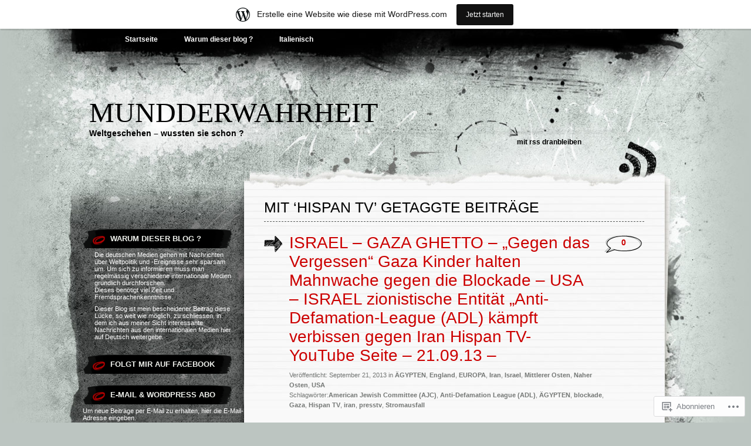

--- FILE ---
content_type: text/html; charset=UTF-8
request_url: https://mundderwahrheit.wordpress.com/tag/hispan-tv/
body_size: 21287
content:
<!DOCTYPE html PUBLIC "-//W3C//DTD XHTML 1.0 Transitional//EN" "http://www.w3.org/TR/xhtml1/DTD/xhtml1-transitional.dtd">
<html xmlns="http://www.w3.org/1999/xhtml" lang="de-DE">
<head profile="http://gmpg.org/xfn/11">
<meta http-equiv="Content-Type" content="text/html; charset=UTF-8" />
<title>Hispan TV | mundderwahrheit </title>
<link rel="pingback" href="https://mundderwahrheit.wordpress.com/xmlrpc.php" />
<meta name='robots' content='max-image-preview:large' />
<link rel='dns-prefetch' href='//s0.wp.com' />
<link rel="alternate" type="application/rss+xml" title="mundderwahrheit  &raquo; Feed" href="https://mundderwahrheit.wordpress.com/feed/" />
<link rel="alternate" type="application/rss+xml" title="mundderwahrheit  &raquo; Kommentar-Feed" href="https://mundderwahrheit.wordpress.com/comments/feed/" />
<link rel="alternate" type="application/rss+xml" title="mundderwahrheit  &raquo; Hispan TV Schlagwort-Feed" href="https://mundderwahrheit.wordpress.com/tag/hispan-tv/feed/" />
	<script type="text/javascript">
		/* <![CDATA[ */
		function addLoadEvent(func) {
			var oldonload = window.onload;
			if (typeof window.onload != 'function') {
				window.onload = func;
			} else {
				window.onload = function () {
					oldonload();
					func();
				}
			}
		}
		/* ]]> */
	</script>
	<link crossorigin='anonymous' rel='stylesheet' id='all-css-0-1' href='/_static/??/wp-content/mu-plugins/likes/jetpack-likes.css,/wp-content/blog-plugins/marketing-bar/css/marketing-bar.css?m=1761640963j&cssminify=yes' type='text/css' media='all' />
<style id='wp-emoji-styles-inline-css'>

	img.wp-smiley, img.emoji {
		display: inline !important;
		border: none !important;
		box-shadow: none !important;
		height: 1em !important;
		width: 1em !important;
		margin: 0 0.07em !important;
		vertical-align: -0.1em !important;
		background: none !important;
		padding: 0 !important;
	}
/*# sourceURL=wp-emoji-styles-inline-css */
</style>
<link crossorigin='anonymous' rel='stylesheet' id='all-css-2-1' href='/wp-content/plugins/gutenberg-core/v22.2.0/build/styles/block-library/style.css?m=1764855221i&cssminify=yes' type='text/css' media='all' />
<style id='wp-block-library-inline-css'>
.has-text-align-justify {
	text-align:justify;
}
.has-text-align-justify{text-align:justify;}

/*# sourceURL=wp-block-library-inline-css */
</style><style id='global-styles-inline-css'>
:root{--wp--preset--aspect-ratio--square: 1;--wp--preset--aspect-ratio--4-3: 4/3;--wp--preset--aspect-ratio--3-4: 3/4;--wp--preset--aspect-ratio--3-2: 3/2;--wp--preset--aspect-ratio--2-3: 2/3;--wp--preset--aspect-ratio--16-9: 16/9;--wp--preset--aspect-ratio--9-16: 9/16;--wp--preset--color--black: #000000;--wp--preset--color--cyan-bluish-gray: #abb8c3;--wp--preset--color--white: #ffffff;--wp--preset--color--pale-pink: #f78da7;--wp--preset--color--vivid-red: #cf2e2e;--wp--preset--color--luminous-vivid-orange: #ff6900;--wp--preset--color--luminous-vivid-amber: #fcb900;--wp--preset--color--light-green-cyan: #7bdcb5;--wp--preset--color--vivid-green-cyan: #00d084;--wp--preset--color--pale-cyan-blue: #8ed1fc;--wp--preset--color--vivid-cyan-blue: #0693e3;--wp--preset--color--vivid-purple: #9b51e0;--wp--preset--gradient--vivid-cyan-blue-to-vivid-purple: linear-gradient(135deg,rgb(6,147,227) 0%,rgb(155,81,224) 100%);--wp--preset--gradient--light-green-cyan-to-vivid-green-cyan: linear-gradient(135deg,rgb(122,220,180) 0%,rgb(0,208,130) 100%);--wp--preset--gradient--luminous-vivid-amber-to-luminous-vivid-orange: linear-gradient(135deg,rgb(252,185,0) 0%,rgb(255,105,0) 100%);--wp--preset--gradient--luminous-vivid-orange-to-vivid-red: linear-gradient(135deg,rgb(255,105,0) 0%,rgb(207,46,46) 100%);--wp--preset--gradient--very-light-gray-to-cyan-bluish-gray: linear-gradient(135deg,rgb(238,238,238) 0%,rgb(169,184,195) 100%);--wp--preset--gradient--cool-to-warm-spectrum: linear-gradient(135deg,rgb(74,234,220) 0%,rgb(151,120,209) 20%,rgb(207,42,186) 40%,rgb(238,44,130) 60%,rgb(251,105,98) 80%,rgb(254,248,76) 100%);--wp--preset--gradient--blush-light-purple: linear-gradient(135deg,rgb(255,206,236) 0%,rgb(152,150,240) 100%);--wp--preset--gradient--blush-bordeaux: linear-gradient(135deg,rgb(254,205,165) 0%,rgb(254,45,45) 50%,rgb(107,0,62) 100%);--wp--preset--gradient--luminous-dusk: linear-gradient(135deg,rgb(255,203,112) 0%,rgb(199,81,192) 50%,rgb(65,88,208) 100%);--wp--preset--gradient--pale-ocean: linear-gradient(135deg,rgb(255,245,203) 0%,rgb(182,227,212) 50%,rgb(51,167,181) 100%);--wp--preset--gradient--electric-grass: linear-gradient(135deg,rgb(202,248,128) 0%,rgb(113,206,126) 100%);--wp--preset--gradient--midnight: linear-gradient(135deg,rgb(2,3,129) 0%,rgb(40,116,252) 100%);--wp--preset--font-size--small: 13px;--wp--preset--font-size--medium: 20px;--wp--preset--font-size--large: 36px;--wp--preset--font-size--x-large: 42px;--wp--preset--font-family--albert-sans: 'Albert Sans', sans-serif;--wp--preset--font-family--alegreya: Alegreya, serif;--wp--preset--font-family--arvo: Arvo, serif;--wp--preset--font-family--bodoni-moda: 'Bodoni Moda', serif;--wp--preset--font-family--bricolage-grotesque: 'Bricolage Grotesque', sans-serif;--wp--preset--font-family--cabin: Cabin, sans-serif;--wp--preset--font-family--chivo: Chivo, sans-serif;--wp--preset--font-family--commissioner: Commissioner, sans-serif;--wp--preset--font-family--cormorant: Cormorant, serif;--wp--preset--font-family--courier-prime: 'Courier Prime', monospace;--wp--preset--font-family--crimson-pro: 'Crimson Pro', serif;--wp--preset--font-family--dm-mono: 'DM Mono', monospace;--wp--preset--font-family--dm-sans: 'DM Sans', sans-serif;--wp--preset--font-family--dm-serif-display: 'DM Serif Display', serif;--wp--preset--font-family--domine: Domine, serif;--wp--preset--font-family--eb-garamond: 'EB Garamond', serif;--wp--preset--font-family--epilogue: Epilogue, sans-serif;--wp--preset--font-family--fahkwang: Fahkwang, sans-serif;--wp--preset--font-family--figtree: Figtree, sans-serif;--wp--preset--font-family--fira-sans: 'Fira Sans', sans-serif;--wp--preset--font-family--fjalla-one: 'Fjalla One', sans-serif;--wp--preset--font-family--fraunces: Fraunces, serif;--wp--preset--font-family--gabarito: Gabarito, system-ui;--wp--preset--font-family--ibm-plex-mono: 'IBM Plex Mono', monospace;--wp--preset--font-family--ibm-plex-sans: 'IBM Plex Sans', sans-serif;--wp--preset--font-family--ibarra-real-nova: 'Ibarra Real Nova', serif;--wp--preset--font-family--instrument-serif: 'Instrument Serif', serif;--wp--preset--font-family--inter: Inter, sans-serif;--wp--preset--font-family--josefin-sans: 'Josefin Sans', sans-serif;--wp--preset--font-family--jost: Jost, sans-serif;--wp--preset--font-family--libre-baskerville: 'Libre Baskerville', serif;--wp--preset--font-family--libre-franklin: 'Libre Franklin', sans-serif;--wp--preset--font-family--literata: Literata, serif;--wp--preset--font-family--lora: Lora, serif;--wp--preset--font-family--merriweather: Merriweather, serif;--wp--preset--font-family--montserrat: Montserrat, sans-serif;--wp--preset--font-family--newsreader: Newsreader, serif;--wp--preset--font-family--noto-sans-mono: 'Noto Sans Mono', sans-serif;--wp--preset--font-family--nunito: Nunito, sans-serif;--wp--preset--font-family--open-sans: 'Open Sans', sans-serif;--wp--preset--font-family--overpass: Overpass, sans-serif;--wp--preset--font-family--pt-serif: 'PT Serif', serif;--wp--preset--font-family--petrona: Petrona, serif;--wp--preset--font-family--piazzolla: Piazzolla, serif;--wp--preset--font-family--playfair-display: 'Playfair Display', serif;--wp--preset--font-family--plus-jakarta-sans: 'Plus Jakarta Sans', sans-serif;--wp--preset--font-family--poppins: Poppins, sans-serif;--wp--preset--font-family--raleway: Raleway, sans-serif;--wp--preset--font-family--roboto: Roboto, sans-serif;--wp--preset--font-family--roboto-slab: 'Roboto Slab', serif;--wp--preset--font-family--rubik: Rubik, sans-serif;--wp--preset--font-family--rufina: Rufina, serif;--wp--preset--font-family--sora: Sora, sans-serif;--wp--preset--font-family--source-sans-3: 'Source Sans 3', sans-serif;--wp--preset--font-family--source-serif-4: 'Source Serif 4', serif;--wp--preset--font-family--space-mono: 'Space Mono', monospace;--wp--preset--font-family--syne: Syne, sans-serif;--wp--preset--font-family--texturina: Texturina, serif;--wp--preset--font-family--urbanist: Urbanist, sans-serif;--wp--preset--font-family--work-sans: 'Work Sans', sans-serif;--wp--preset--spacing--20: 0.44rem;--wp--preset--spacing--30: 0.67rem;--wp--preset--spacing--40: 1rem;--wp--preset--spacing--50: 1.5rem;--wp--preset--spacing--60: 2.25rem;--wp--preset--spacing--70: 3.38rem;--wp--preset--spacing--80: 5.06rem;--wp--preset--shadow--natural: 6px 6px 9px rgba(0, 0, 0, 0.2);--wp--preset--shadow--deep: 12px 12px 50px rgba(0, 0, 0, 0.4);--wp--preset--shadow--sharp: 6px 6px 0px rgba(0, 0, 0, 0.2);--wp--preset--shadow--outlined: 6px 6px 0px -3px rgb(255, 255, 255), 6px 6px rgb(0, 0, 0);--wp--preset--shadow--crisp: 6px 6px 0px rgb(0, 0, 0);}:where(.is-layout-flex){gap: 0.5em;}:where(.is-layout-grid){gap: 0.5em;}body .is-layout-flex{display: flex;}.is-layout-flex{flex-wrap: wrap;align-items: center;}.is-layout-flex > :is(*, div){margin: 0;}body .is-layout-grid{display: grid;}.is-layout-grid > :is(*, div){margin: 0;}:where(.wp-block-columns.is-layout-flex){gap: 2em;}:where(.wp-block-columns.is-layout-grid){gap: 2em;}:where(.wp-block-post-template.is-layout-flex){gap: 1.25em;}:where(.wp-block-post-template.is-layout-grid){gap: 1.25em;}.has-black-color{color: var(--wp--preset--color--black) !important;}.has-cyan-bluish-gray-color{color: var(--wp--preset--color--cyan-bluish-gray) !important;}.has-white-color{color: var(--wp--preset--color--white) !important;}.has-pale-pink-color{color: var(--wp--preset--color--pale-pink) !important;}.has-vivid-red-color{color: var(--wp--preset--color--vivid-red) !important;}.has-luminous-vivid-orange-color{color: var(--wp--preset--color--luminous-vivid-orange) !important;}.has-luminous-vivid-amber-color{color: var(--wp--preset--color--luminous-vivid-amber) !important;}.has-light-green-cyan-color{color: var(--wp--preset--color--light-green-cyan) !important;}.has-vivid-green-cyan-color{color: var(--wp--preset--color--vivid-green-cyan) !important;}.has-pale-cyan-blue-color{color: var(--wp--preset--color--pale-cyan-blue) !important;}.has-vivid-cyan-blue-color{color: var(--wp--preset--color--vivid-cyan-blue) !important;}.has-vivid-purple-color{color: var(--wp--preset--color--vivid-purple) !important;}.has-black-background-color{background-color: var(--wp--preset--color--black) !important;}.has-cyan-bluish-gray-background-color{background-color: var(--wp--preset--color--cyan-bluish-gray) !important;}.has-white-background-color{background-color: var(--wp--preset--color--white) !important;}.has-pale-pink-background-color{background-color: var(--wp--preset--color--pale-pink) !important;}.has-vivid-red-background-color{background-color: var(--wp--preset--color--vivid-red) !important;}.has-luminous-vivid-orange-background-color{background-color: var(--wp--preset--color--luminous-vivid-orange) !important;}.has-luminous-vivid-amber-background-color{background-color: var(--wp--preset--color--luminous-vivid-amber) !important;}.has-light-green-cyan-background-color{background-color: var(--wp--preset--color--light-green-cyan) !important;}.has-vivid-green-cyan-background-color{background-color: var(--wp--preset--color--vivid-green-cyan) !important;}.has-pale-cyan-blue-background-color{background-color: var(--wp--preset--color--pale-cyan-blue) !important;}.has-vivid-cyan-blue-background-color{background-color: var(--wp--preset--color--vivid-cyan-blue) !important;}.has-vivid-purple-background-color{background-color: var(--wp--preset--color--vivid-purple) !important;}.has-black-border-color{border-color: var(--wp--preset--color--black) !important;}.has-cyan-bluish-gray-border-color{border-color: var(--wp--preset--color--cyan-bluish-gray) !important;}.has-white-border-color{border-color: var(--wp--preset--color--white) !important;}.has-pale-pink-border-color{border-color: var(--wp--preset--color--pale-pink) !important;}.has-vivid-red-border-color{border-color: var(--wp--preset--color--vivid-red) !important;}.has-luminous-vivid-orange-border-color{border-color: var(--wp--preset--color--luminous-vivid-orange) !important;}.has-luminous-vivid-amber-border-color{border-color: var(--wp--preset--color--luminous-vivid-amber) !important;}.has-light-green-cyan-border-color{border-color: var(--wp--preset--color--light-green-cyan) !important;}.has-vivid-green-cyan-border-color{border-color: var(--wp--preset--color--vivid-green-cyan) !important;}.has-pale-cyan-blue-border-color{border-color: var(--wp--preset--color--pale-cyan-blue) !important;}.has-vivid-cyan-blue-border-color{border-color: var(--wp--preset--color--vivid-cyan-blue) !important;}.has-vivid-purple-border-color{border-color: var(--wp--preset--color--vivid-purple) !important;}.has-vivid-cyan-blue-to-vivid-purple-gradient-background{background: var(--wp--preset--gradient--vivid-cyan-blue-to-vivid-purple) !important;}.has-light-green-cyan-to-vivid-green-cyan-gradient-background{background: var(--wp--preset--gradient--light-green-cyan-to-vivid-green-cyan) !important;}.has-luminous-vivid-amber-to-luminous-vivid-orange-gradient-background{background: var(--wp--preset--gradient--luminous-vivid-amber-to-luminous-vivid-orange) !important;}.has-luminous-vivid-orange-to-vivid-red-gradient-background{background: var(--wp--preset--gradient--luminous-vivid-orange-to-vivid-red) !important;}.has-very-light-gray-to-cyan-bluish-gray-gradient-background{background: var(--wp--preset--gradient--very-light-gray-to-cyan-bluish-gray) !important;}.has-cool-to-warm-spectrum-gradient-background{background: var(--wp--preset--gradient--cool-to-warm-spectrum) !important;}.has-blush-light-purple-gradient-background{background: var(--wp--preset--gradient--blush-light-purple) !important;}.has-blush-bordeaux-gradient-background{background: var(--wp--preset--gradient--blush-bordeaux) !important;}.has-luminous-dusk-gradient-background{background: var(--wp--preset--gradient--luminous-dusk) !important;}.has-pale-ocean-gradient-background{background: var(--wp--preset--gradient--pale-ocean) !important;}.has-electric-grass-gradient-background{background: var(--wp--preset--gradient--electric-grass) !important;}.has-midnight-gradient-background{background: var(--wp--preset--gradient--midnight) !important;}.has-small-font-size{font-size: var(--wp--preset--font-size--small) !important;}.has-medium-font-size{font-size: var(--wp--preset--font-size--medium) !important;}.has-large-font-size{font-size: var(--wp--preset--font-size--large) !important;}.has-x-large-font-size{font-size: var(--wp--preset--font-size--x-large) !important;}.has-albert-sans-font-family{font-family: var(--wp--preset--font-family--albert-sans) !important;}.has-alegreya-font-family{font-family: var(--wp--preset--font-family--alegreya) !important;}.has-arvo-font-family{font-family: var(--wp--preset--font-family--arvo) !important;}.has-bodoni-moda-font-family{font-family: var(--wp--preset--font-family--bodoni-moda) !important;}.has-bricolage-grotesque-font-family{font-family: var(--wp--preset--font-family--bricolage-grotesque) !important;}.has-cabin-font-family{font-family: var(--wp--preset--font-family--cabin) !important;}.has-chivo-font-family{font-family: var(--wp--preset--font-family--chivo) !important;}.has-commissioner-font-family{font-family: var(--wp--preset--font-family--commissioner) !important;}.has-cormorant-font-family{font-family: var(--wp--preset--font-family--cormorant) !important;}.has-courier-prime-font-family{font-family: var(--wp--preset--font-family--courier-prime) !important;}.has-crimson-pro-font-family{font-family: var(--wp--preset--font-family--crimson-pro) !important;}.has-dm-mono-font-family{font-family: var(--wp--preset--font-family--dm-mono) !important;}.has-dm-sans-font-family{font-family: var(--wp--preset--font-family--dm-sans) !important;}.has-dm-serif-display-font-family{font-family: var(--wp--preset--font-family--dm-serif-display) !important;}.has-domine-font-family{font-family: var(--wp--preset--font-family--domine) !important;}.has-eb-garamond-font-family{font-family: var(--wp--preset--font-family--eb-garamond) !important;}.has-epilogue-font-family{font-family: var(--wp--preset--font-family--epilogue) !important;}.has-fahkwang-font-family{font-family: var(--wp--preset--font-family--fahkwang) !important;}.has-figtree-font-family{font-family: var(--wp--preset--font-family--figtree) !important;}.has-fira-sans-font-family{font-family: var(--wp--preset--font-family--fira-sans) !important;}.has-fjalla-one-font-family{font-family: var(--wp--preset--font-family--fjalla-one) !important;}.has-fraunces-font-family{font-family: var(--wp--preset--font-family--fraunces) !important;}.has-gabarito-font-family{font-family: var(--wp--preset--font-family--gabarito) !important;}.has-ibm-plex-mono-font-family{font-family: var(--wp--preset--font-family--ibm-plex-mono) !important;}.has-ibm-plex-sans-font-family{font-family: var(--wp--preset--font-family--ibm-plex-sans) !important;}.has-ibarra-real-nova-font-family{font-family: var(--wp--preset--font-family--ibarra-real-nova) !important;}.has-instrument-serif-font-family{font-family: var(--wp--preset--font-family--instrument-serif) !important;}.has-inter-font-family{font-family: var(--wp--preset--font-family--inter) !important;}.has-josefin-sans-font-family{font-family: var(--wp--preset--font-family--josefin-sans) !important;}.has-jost-font-family{font-family: var(--wp--preset--font-family--jost) !important;}.has-libre-baskerville-font-family{font-family: var(--wp--preset--font-family--libre-baskerville) !important;}.has-libre-franklin-font-family{font-family: var(--wp--preset--font-family--libre-franklin) !important;}.has-literata-font-family{font-family: var(--wp--preset--font-family--literata) !important;}.has-lora-font-family{font-family: var(--wp--preset--font-family--lora) !important;}.has-merriweather-font-family{font-family: var(--wp--preset--font-family--merriweather) !important;}.has-montserrat-font-family{font-family: var(--wp--preset--font-family--montserrat) !important;}.has-newsreader-font-family{font-family: var(--wp--preset--font-family--newsreader) !important;}.has-noto-sans-mono-font-family{font-family: var(--wp--preset--font-family--noto-sans-mono) !important;}.has-nunito-font-family{font-family: var(--wp--preset--font-family--nunito) !important;}.has-open-sans-font-family{font-family: var(--wp--preset--font-family--open-sans) !important;}.has-overpass-font-family{font-family: var(--wp--preset--font-family--overpass) !important;}.has-pt-serif-font-family{font-family: var(--wp--preset--font-family--pt-serif) !important;}.has-petrona-font-family{font-family: var(--wp--preset--font-family--petrona) !important;}.has-piazzolla-font-family{font-family: var(--wp--preset--font-family--piazzolla) !important;}.has-playfair-display-font-family{font-family: var(--wp--preset--font-family--playfair-display) !important;}.has-plus-jakarta-sans-font-family{font-family: var(--wp--preset--font-family--plus-jakarta-sans) !important;}.has-poppins-font-family{font-family: var(--wp--preset--font-family--poppins) !important;}.has-raleway-font-family{font-family: var(--wp--preset--font-family--raleway) !important;}.has-roboto-font-family{font-family: var(--wp--preset--font-family--roboto) !important;}.has-roboto-slab-font-family{font-family: var(--wp--preset--font-family--roboto-slab) !important;}.has-rubik-font-family{font-family: var(--wp--preset--font-family--rubik) !important;}.has-rufina-font-family{font-family: var(--wp--preset--font-family--rufina) !important;}.has-sora-font-family{font-family: var(--wp--preset--font-family--sora) !important;}.has-source-sans-3-font-family{font-family: var(--wp--preset--font-family--source-sans-3) !important;}.has-source-serif-4-font-family{font-family: var(--wp--preset--font-family--source-serif-4) !important;}.has-space-mono-font-family{font-family: var(--wp--preset--font-family--space-mono) !important;}.has-syne-font-family{font-family: var(--wp--preset--font-family--syne) !important;}.has-texturina-font-family{font-family: var(--wp--preset--font-family--texturina) !important;}.has-urbanist-font-family{font-family: var(--wp--preset--font-family--urbanist) !important;}.has-work-sans-font-family{font-family: var(--wp--preset--font-family--work-sans) !important;}
/*# sourceURL=global-styles-inline-css */
</style>

<style id='classic-theme-styles-inline-css'>
/*! This file is auto-generated */
.wp-block-button__link{color:#fff;background-color:#32373c;border-radius:9999px;box-shadow:none;text-decoration:none;padding:calc(.667em + 2px) calc(1.333em + 2px);font-size:1.125em}.wp-block-file__button{background:#32373c;color:#fff;text-decoration:none}
/*# sourceURL=/wp-includes/css/classic-themes.min.css */
</style>
<link crossorigin='anonymous' rel='stylesheet' id='all-css-4-1' href='/_static/??-eJx9j10KwjAQhC/kZom/9UE8S5MsNZq0Ibux1tMbEasg+LIsw3wzDI4J7NAL9YIplM73jHYwYbAXxqXSjdLAPqZAkOmq1ug8y+wAlimQsswL/AqKBT5ZmaoeUytPRyTnWwoUq+0fNnrXkVSc3z8I3f4jqdaAMSkTM9QbfYkgp9rFP9xLxlQMdpmmOzmcpxzjQe8222alm70+PwC1u2q3&cssminify=yes' type='text/css' media='all' />
<style id='jetpack_facebook_likebox-inline-css'>
.widget_facebook_likebox {
	overflow: hidden;
}

/*# sourceURL=/wp-content/mu-plugins/jetpack-plugin/sun/modules/widgets/facebook-likebox/style.css */
</style>
<link crossorigin='anonymous' rel='stylesheet' id='all-css-6-1' href='/_static/??-eJzTLy/QTc7PK0nNK9HPLdUtyClNz8wr1i9KTcrJTwcy0/WTi5G5ekCujj52Temp+bo5+cmJJZn5eSgc3bScxMwikFb7XFtDE1NLExMLc0OTLACohS2q&cssminify=yes' type='text/css' media='all' />
<link crossorigin='anonymous' rel='stylesheet' id='print-css-7-1' href='/wp-content/mu-plugins/global-print/global-print.css?m=1465851035i&cssminify=yes' type='text/css' media='print' />
<style id='jetpack-global-styles-frontend-style-inline-css'>
:root { --font-headings: unset; --font-base: unset; --font-headings-default: -apple-system,BlinkMacSystemFont,"Segoe UI",Roboto,Oxygen-Sans,Ubuntu,Cantarell,"Helvetica Neue",sans-serif; --font-base-default: -apple-system,BlinkMacSystemFont,"Segoe UI",Roboto,Oxygen-Sans,Ubuntu,Cantarell,"Helvetica Neue",sans-serif;}
/*# sourceURL=jetpack-global-styles-frontend-style-inline-css */
</style>
<link crossorigin='anonymous' rel='stylesheet' id='all-css-10-1' href='/_static/??-eJyNjcsKAjEMRX/IGtQZBxfip0hMS9sxTYppGfx7H7gRN+7ugcs5sFRHKi1Ig9Jd5R6zGMyhVaTrh8G6QFHfORhYwlvw6P39PbPENZmt4G/ROQuBKWVkxxrVvuBH1lIoz2waILJekF+HUzlupnG3nQ77YZwfuRJIaQ==&cssminify=yes' type='text/css' media='all' />
<script type="text/javascript" id="wpcom-actionbar-placeholder-js-extra">
/* <![CDATA[ */
var actionbardata = {"siteID":"16064813","postID":"0","siteURL":"https://mundderwahrheit.wordpress.com","xhrURL":"https://mundderwahrheit.wordpress.com/wp-admin/admin-ajax.php","nonce":"dd15ffb2a3","isLoggedIn":"","statusMessage":"","subsEmailDefault":"instantly","proxyScriptUrl":"https://s0.wp.com/wp-content/js/wpcom-proxy-request.js?m=1513050504i&amp;ver=20211021","i18n":{"followedText":"Neue Beitr\u00e4ge von dieser Website erscheinen nun in deinem \u003Ca href=\"https://wordpress.com/reader\"\u003EReader\u003C/a\u003E","foldBar":"Diese Leiste einklappen","unfoldBar":"Diese Leiste aufklappen","shortLinkCopied":"Kurzlink in Zwischenablage kopiert"}};
//# sourceURL=wpcom-actionbar-placeholder-js-extra
/* ]]> */
</script>
<script type="text/javascript" id="jetpack-mu-wpcom-settings-js-before">
/* <![CDATA[ */
var JETPACK_MU_WPCOM_SETTINGS = {"assetsUrl":"https://s0.wp.com/wp-content/mu-plugins/jetpack-mu-wpcom-plugin/sun/jetpack_vendor/automattic/jetpack-mu-wpcom/src/build/"};
//# sourceURL=jetpack-mu-wpcom-settings-js-before
/* ]]> */
</script>
<script crossorigin='anonymous' type='text/javascript'  src='/wp-content/js/rlt-proxy.js?m=1720530689i'></script>
<script type="text/javascript" id="rlt-proxy-js-after">
/* <![CDATA[ */
	rltInitialize( {"token":null,"iframeOrigins":["https:\/\/widgets.wp.com"]} );
//# sourceURL=rlt-proxy-js-after
/* ]]> */
</script>
<link rel="EditURI" type="application/rsd+xml" title="RSD" href="https://mundderwahrheit.wordpress.com/xmlrpc.php?rsd" />
<meta name="generator" content="WordPress.com" />

<!-- Jetpack Open Graph Tags -->
<meta property="og:type" content="website" />
<meta property="og:title" content="Hispan TV &#8211; mundderwahrheit " />
<meta property="og:url" content="https://mundderwahrheit.wordpress.com/tag/hispan-tv/" />
<meta property="og:site_name" content="mundderwahrheit " />
<meta property="og:image" content="https://secure.gravatar.com/blavatar/cdf02cda52967bce8c246ce21abf70480e2e57cd11d7836df3b47d38a34a84da?s=200&#038;ts=1768825374" />
<meta property="og:image:width" content="200" />
<meta property="og:image:height" content="200" />
<meta property="og:image:alt" content="" />
<meta property="og:locale" content="de_DE" />
<meta property="fb:app_id" content="249643311490" />
<meta name="twitter:creator" content="@mundderwahrheit" />
<meta name="twitter:site" content="@mundderwahrheit" />

<!-- End Jetpack Open Graph Tags -->
<link rel="shortcut icon" type="image/x-icon" href="https://secure.gravatar.com/blavatar/cdf02cda52967bce8c246ce21abf70480e2e57cd11d7836df3b47d38a34a84da?s=32" sizes="16x16" />
<link rel="icon" type="image/x-icon" href="https://secure.gravatar.com/blavatar/cdf02cda52967bce8c246ce21abf70480e2e57cd11d7836df3b47d38a34a84da?s=32" sizes="16x16" />
<link rel="apple-touch-icon" href="https://secure.gravatar.com/blavatar/cdf02cda52967bce8c246ce21abf70480e2e57cd11d7836df3b47d38a34a84da?s=114" />
<link rel='openid.server' href='https://mundderwahrheit.wordpress.com/?openidserver=1' />
<link rel='openid.delegate' href='https://mundderwahrheit.wordpress.com/' />
<link rel="search" type="application/opensearchdescription+xml" href="https://mundderwahrheit.wordpress.com/osd.xml" title="mundderwahrheit " />
<link rel="search" type="application/opensearchdescription+xml" href="https://s1.wp.com/opensearch.xml" title="WordPress.com" />
		<style id="wpcom-hotfix-masterbar-style">
			@media screen and (min-width: 783px) {
				#wpadminbar .quicklinks li#wp-admin-bar-my-account.with-avatar > a img {
					margin-top: 5px;
				}
			}
		</style>
		<meta name="description" content="Beiträge über Hispan TV von mundderwahrheit" />
<link crossorigin='anonymous' rel='stylesheet' id='all-css-0-3' href='/_static/??-eJyNzMsKAjEMheEXshPqBXUhPoo4bRgytmkwCYNvbwdm487d+eDwwyIhNTZkg+pBik/ECjOaPNNrM6gzPIgTjE4ld46a3iRGrX9/NFTiIanu4O9wbdkLKiyUJzQFaxKkaV9qn4Jr7V5v8Xw6XC/xGPfzF4aPQ7Q=&cssminify=yes' type='text/css' media='all' />
</head>

<body class="archive tag tag-hispan-tv tag-67431045 wp-theme-pubgreyzed customizer-styles-applied jetpack-reblog-enabled has-marketing-bar has-marketing-bar-theme-greyzed">
<div id="wrapper">

<div id="page">
		<div class="menu-header"><ul id="menu-menu-1" class="menu"><li id="menu-item-21000" class="menu-item menu-item-type-custom menu-item-object-custom menu-item-home menu-item-21000"><a href="https://mundderwahrheit.wordpress.com/">Startseite</a></li>
<li id="menu-item-21001" class="menu-item menu-item-type-post_type menu-item-object-page menu-item-21001"><a href="https://mundderwahrheit.wordpress.com/about/">Warum dieser blog ?</a></li>
<li id="menu-item-21002" class="menu-item menu-item-type-custom menu-item-object-custom menu-item-21002"><a href="http://mundderwahrheititaliano.wordpress.com/">Italienisch</a></li>
</ul></div>
	<div id="header" role="banner">
		<h1><a href="https://mundderwahrheit.wordpress.com/">mundderwahrheit </a></h1>

		<div class="description">Weltgeschehen &#8211; wussten sie schon ?</div>

		<div class="rss">
			<a href="https://mundderwahrheit.wordpress.com/feed/" title="RSS">Mit RSS dranbleiben</a>		</div>
	</div>

	<hr />
<div id="container">
	<div id="sidebar" role="complementary">
		
		<!-- begin widgetized sidebar 1 -->
		<ul>
			<li id="text-3" class="widget widget_text"><h2 class="widgettitle">Warum dieser Blog ? </h2>			<div class="textwidget"><p>Die deutschen Medien gehen mit Nachrichten über Weltpolitik und -Ereignisse sehr sparsam um. Um sich zu informieren muss man regelmässig verschiedene internationale Medien gründlich durchforschen.<br />
Dieses benötigt viel Zeit und Fremdsprachenkenntnisse.</p>
<p>Dieser Blog ist mein bescheidener Beitrag diese Lücke, so weit wie möglich, zu schliessen, in dem ich aus meiner Sicht interessante Nachrichten aus den internationalen Medien hier auf Deutsch weitergebe.</p>
</div>
		</li><li id="facebook-likebox-5" class="widget widget_facebook_likebox"><h2 class="widgettitle"><a href="https://www.facebook.com/pages/Mundderwahrheit/709718489107803">Folgt mir auf Facebook</a></h2>		<div id="fb-root"></div>
		<div class="fb-page" data-href="https://www.facebook.com/pages/Mundderwahrheit/709718489107803" data-width="245"  data-height="200" data-hide-cover="false" data-show-facepile="true" data-tabs="false" data-hide-cta="false" data-small-header="false">
		<div class="fb-xfbml-parse-ignore"><blockquote cite="https://www.facebook.com/pages/Mundderwahrheit/709718489107803"><a href="https://www.facebook.com/pages/Mundderwahrheit/709718489107803">Folgt mir auf Facebook</a></blockquote></div>
		</div>
		</li><li id="blog_subscription-3" class="widget widget_blog_subscription jetpack_subscription_widget"><h2 class="widgettitle"><label for="subscribe-field">E-Mail &amp; Wordpress Abo</label></h2>

			<div class="wp-block-jetpack-subscriptions__container">
			<form
				action="https://subscribe.wordpress.com"
				method="post"
				accept-charset="utf-8"
				data-blog="16064813"
				data-post_access_level="everybody"
				id="subscribe-blog"
			>
				<p>Um neue Beiträge per E-Mail zu erhalten, hier die E-Mail-Adresse eingeben.</p>
				<p id="subscribe-email">
					<label
						id="subscribe-field-label"
						for="subscribe-field"
						class="screen-reader-text"
					>
						E-Mail-Adresse:					</label>

					<input
							type="email"
							name="email"
							autocomplete="email"
							
							style="width: 95%; padding: 1px 10px"
							placeholder="E-Mail-Adresse"
							value=""
							id="subscribe-field"
							required
						/>				</p>

				<p id="subscribe-submit"
									>
					<input type="hidden" name="action" value="subscribe"/>
					<input type="hidden" name="blog_id" value="16064813"/>
					<input type="hidden" name="source" value="https://mundderwahrheit.wordpress.com/tag/hispan-tv/"/>
					<input type="hidden" name="sub-type" value="widget"/>
					<input type="hidden" name="redirect_fragment" value="subscribe-blog"/>
					<input type="hidden" id="_wpnonce" name="_wpnonce" value="48be80c1a9" />					<button type="submit"
													class="wp-block-button__link"
																	>
						Sign me up!					</button>
				</p>
			</form>
							<div class="wp-block-jetpack-subscriptions__subscount">
					Schließe dich 333 anderen Abonnenten an				</div>
						</div>
			
</li><li id="follow_button_widget-3" class="widget widget_follow_button_widget">
		<a class="wordpress-follow-button" href="https://mundderwahrheit.wordpress.com" data-blog="16064813" data-lang="de" >Follow mundderwahrheit  on WordPress.com</a>
		<script type="text/javascript">(function(d){ window.wpcomPlatform = {"titles":{"timelines":"Einbettbare Chroniken","followButton":"Folgen-Button","wpEmbeds":"WordPress-Einbettungen"}}; var f = d.getElementsByTagName('SCRIPT')[0], p = d.createElement('SCRIPT');p.type = 'text/javascript';p.async = true;p.src = '//widgets.wp.com/platform.js';f.parentNode.insertBefore(p,f);}(document));</script>

		</li><li id="categories-3" class="widget widget_categories"><h2 class="widgettitle">Kategorien</h2><form action="https://mundderwahrheit.wordpress.com" method="get"><label class="screen-reader-text" for="cat">Kategorien</label><select  name='cat' id='cat' class='postform'>
	<option value='-1'>Kategorie auswählen</option>
	<option class="level-0" value="12424795">Afghanistan Politik&nbsp;&nbsp;(869)</option>
	<option class="level-0" value="25361">Afrika&nbsp;&nbsp;(1.389)</option>
	<option class="level-0" value="151125">ÄGYPTEN&nbsp;&nbsp;(825)</option>
	<option class="level-0" value="1470">China&nbsp;&nbsp;(938)</option>
	<option class="level-0" value="44554308">Der Westen schweigt&nbsp;&nbsp;(839)</option>
	<option class="level-0" value="15344">Deutschland&nbsp;&nbsp;(1.959)</option>
	<option class="level-0" value="1311">England&nbsp;&nbsp;(1.285)</option>
	<option class="level-0" value="10990">EUROPA&nbsp;&nbsp;(4.543)</option>
	<option class="level-0" value="561246">Ferner Osten&nbsp;&nbsp;(844)</option>
	<option class="level-0" value="1801393">IRAK Politik&nbsp;&nbsp;(1.399)</option>
	<option class="level-0" value="6645">Iran&nbsp;&nbsp;(1.419)</option>
	<option class="level-0" value="9937">Israel&nbsp;&nbsp;(4.861)</option>
	<option class="level-0" value="14321">Italien&nbsp;&nbsp;(6.116)</option>
	<option class="level-1" value="699">&nbsp;&nbsp;&nbsp;USA&nbsp;&nbsp;(6.103)</option>
	<option class="level-0" value="2062">Japan&nbsp;&nbsp;(171)</option>
	<option class="level-0" value="45600702">Kurznachrichten von A bis Z &#8211; Weltweit&nbsp;&nbsp;(60)</option>
	<option class="level-0" value="241446">LIBANON&nbsp;&nbsp;(917)</option>
	<option class="level-0" value="555105">Mittlerer Osten&nbsp;&nbsp;(2.103)</option>
	<option class="level-0" value="63095">Naher Osten&nbsp;&nbsp;(1.493)</option>
	<option class="level-0" value="27819">Nord Amerika&nbsp;&nbsp;(556)</option>
	<option class="level-0" value="45498853">Nord-Süd Korea&nbsp;&nbsp;(498)</option>
	<option class="level-0" value="44842232">Pakistan Politik&nbsp;&nbsp;(831)</option>
	<option class="level-0" value="55667">Palestina&nbsp;&nbsp;(1.737)</option>
	<option class="level-0" value="6861">POLITIK&nbsp;&nbsp;(691)</option>
	<option class="level-0" value="93810">Russland&nbsp;&nbsp;(1.889)</option>
	<option class="level-0" value="466277">Süd America&nbsp;&nbsp;(906)</option>
	<option class="level-0" value="5682873">SOMALIEN&nbsp;&nbsp;(656)</option>
	<option class="level-0" value="266734">SYRIEN&nbsp;&nbsp;(2.158)</option>
	<option class="level-0" value="45375773">Turkey Politik&nbsp;&nbsp;(1.265)</option>
	<option class="level-0" value="8199">UK&nbsp;&nbsp;(48)</option>
	<option class="level-0" value="1">Uncategorized&nbsp;&nbsp;(333)</option>
</select>
</form><script type="text/javascript">
/* <![CDATA[ */

( ( dropdownId ) => {
	const dropdown = document.getElementById( dropdownId );
	function onSelectChange() {
		setTimeout( () => {
			if ( 'escape' === dropdown.dataset.lastkey ) {
				return;
			}
			if ( dropdown.value && parseInt( dropdown.value ) > 0 && dropdown instanceof HTMLSelectElement ) {
				dropdown.parentElement.submit();
			}
		}, 250 );
	}
	function onKeyUp( event ) {
		if ( 'Escape' === event.key ) {
			dropdown.dataset.lastkey = 'escape';
		} else {
			delete dropdown.dataset.lastkey;
		}
	}
	function onClick() {
		delete dropdown.dataset.lastkey;
	}
	dropdown.addEventListener( 'keyup', onKeyUp );
	dropdown.addEventListener( 'click', onClick );
	dropdown.addEventListener( 'change', onSelectChange );
})( "cat" );

//# sourceURL=WP_Widget_Categories%3A%3Awidget
/* ]]> */
</script>
</li><li id="top-posts-3" class="widget widget_top-posts"><h2 class="widgettitle">Top-Beiträge und Top-Seiten</h2><ul><li><a href="https://mundderwahrheit.wordpress.com/2016/10/06/usa-syrien-richtungswechsel-in-washington-wir-koennten-die-syrische-armee-heimlich-angreifen-russiatoday-06-10-16/" class="bump-view" data-bump-view="tp">USA - SYRIEN - Richtungswechsel in Washington: „Wir könnten die syrische Armee heimlich angreifen“ - russiatoday - 06.10.16</a></li><li><a href="https://mundderwahrheit.wordpress.com/2016/10/06/36699/" class="bump-view" data-bump-view="tp">USA - Zeit für Gerechtigkeit? Neues US-Gesetz lässt auch Terror-Klagen gegen Washington zu - russiatoday - 06.10.16</a></li><li><a href="https://mundderwahrheit.wordpress.com/2016/10/06/deutschland-zdf-frontal-21-auf-dem-pruefstand-die-protagonisten-kommentieren-russiatoday-06-10-16/" class="bump-view" data-bump-view="tp">DEUTSCHLAND - ZDF Frontal 21 auf dem Prüfstand: Die Protagonisten kommentieren - russiatoday - 06.10.16</a></li><li><a href="https://mundderwahrheit.wordpress.com/2016/10/06/usa-imperialistische-extreme-linke-thierry-meyssan-voltairenet-org-06-10-16/" class="bump-view" data-bump-view="tp">USA . Imperialistische extreme Linke - Thierry Meyssan - voltairenet.org . 06.10.16</a></li><li><a href="https://mundderwahrheit.wordpress.com/2016/10/04/usa-russland-diskrete-barbaren-wie-us-beamte-den-krieg-gegen-russland-planen-russiatoday/" class="bump-view" data-bump-view="tp">USA - RUSSLAND - Diskrete Barbaren: Wie US-Beamte den Krieg gegen Russland planen - RUSSIATODAY - =$:!=:!&amp;</a></li><li><a href="https://mundderwahrheit.wordpress.com/2016/10/04/usa-katar-psyop-operation-syrien-voltairenet-org-04-10-16/" class="bump-view" data-bump-view="tp">USA - KATAR - Psyop: Operation Syrien - voltairenet.org - 04.10.16</a></li><li><a href="https://mundderwahrheit.wordpress.com/2016/10/03/deutschland-usa-was-steckt-hinter-dem-drama-um-die-deutsche-bank-russiatoday-03-09-16/" class="bump-view" data-bump-view="tp">DEUTSCHLAND - USA - Was steckt hinter dem Drama um die Deutsche Bank? - russiatoday - 03.09.16</a></li><li><a href="https://mundderwahrheit.wordpress.com/2016/10/03/syrien-syrischen-armee-und-allierten-vorstoesse-in-aleppo-zwingen-terroristen-die-staette-zu-verlassen-al-manar-tv-03-09-16/" class="bump-view" data-bump-view="tp">SYRIEN - Syrischen Armee und Allierten Vorstöße in Aleppo, zwingen Terroristen die Stätte  zu verlassen - Al Manar TV - 03.09.16</a></li><li><a href="https://mundderwahrheit.wordpress.com/2016/10/03/irak-daesh-chef-im-irak-vergiftet-presstv-03-09-16/" class="bump-view" data-bump-view="tp">IRAK - Daesh Chef im Irak &#039;vergiftet&#039; - PressTV - 03.09.16</a></li><li><a href="https://mundderwahrheit.wordpress.com/2016/10/02/saudi-arabien-frankreich-toete-diesen-hund-saudische-prinzessin-laesst-pariser-innenausstatter-von-bodyguard-verpruegeln-russiatoday-02-10-16/" class="bump-view" data-bump-view="tp">SAUDI ARABIEN - FRANKREICH - &quot;Töte diesen Hund&quot; - Saudische Prinzessin lässt Pariser Innenausstatter von Bodyguard verprügeln - russiatoday - 02.10.16</a></li></ul></li><li id="search-3" class="widget widget_search"><h2 class="widgettitle">Suchen</h2><div class="search-box">
	<form method="get" action="https://mundderwahrheit.wordpress.com/">
	<input type="text" size="15" class="search-field" name="s" id="s" value="Diese Seite durchsuchen" onfocus="if(this.value == 'Diese Seite durchsuchen') {this.value = '';}" onblur="if (this.value == '') {this.value = 'Diese Seite durchsuchen';}"/><input type="submit"  value="" class="search-go" />
	</form>
</div></li><li id="archives-3" class="widget widget_archive"><h2 class="widgettitle">Archiv</h2>
			<ul>
					<li><a href='https://mundderwahrheit.wordpress.com/2016/10/'>Oktober 2016</a>&nbsp;(15)</li>
	<li><a href='https://mundderwahrheit.wordpress.com/2016/09/'>September 2016</a>&nbsp;(97)</li>
	<li><a href='https://mundderwahrheit.wordpress.com/2016/08/'>August 2016</a>&nbsp;(105)</li>
	<li><a href='https://mundderwahrheit.wordpress.com/2016/07/'>Juli 2016</a>&nbsp;(123)</li>
	<li><a href='https://mundderwahrheit.wordpress.com/2016/06/'>Juni 2016</a>&nbsp;(125)</li>
	<li><a href='https://mundderwahrheit.wordpress.com/2016/05/'>Mai 2016</a>&nbsp;(99)</li>
	<li><a href='https://mundderwahrheit.wordpress.com/2016/04/'>April 2016</a>&nbsp;(139)</li>
	<li><a href='https://mundderwahrheit.wordpress.com/2016/03/'>März 2016</a>&nbsp;(138)</li>
	<li><a href='https://mundderwahrheit.wordpress.com/2016/02/'>Februar 2016</a>&nbsp;(138)</li>
	<li><a href='https://mundderwahrheit.wordpress.com/2016/01/'>Januar 2016</a>&nbsp;(141)</li>
	<li><a href='https://mundderwahrheit.wordpress.com/2015/12/'>Dezember 2015</a>&nbsp;(138)</li>
	<li><a href='https://mundderwahrheit.wordpress.com/2015/11/'>November 2015</a>&nbsp;(137)</li>
	<li><a href='https://mundderwahrheit.wordpress.com/2015/10/'>Oktober 2015</a>&nbsp;(138)</li>
	<li><a href='https://mundderwahrheit.wordpress.com/2015/09/'>September 2015</a>&nbsp;(145)</li>
	<li><a href='https://mundderwahrheit.wordpress.com/2015/08/'>August 2015</a>&nbsp;(156)</li>
	<li><a href='https://mundderwahrheit.wordpress.com/2015/07/'>Juli 2015</a>&nbsp;(139)</li>
	<li><a href='https://mundderwahrheit.wordpress.com/2015/06/'>Juni 2015</a>&nbsp;(140)</li>
	<li><a href='https://mundderwahrheit.wordpress.com/2015/05/'>Mai 2015</a>&nbsp;(150)</li>
	<li><a href='https://mundderwahrheit.wordpress.com/2015/04/'>April 2015</a>&nbsp;(138)</li>
	<li><a href='https://mundderwahrheit.wordpress.com/2015/03/'>März 2015</a>&nbsp;(141)</li>
	<li><a href='https://mundderwahrheit.wordpress.com/2015/02/'>Februar 2015</a>&nbsp;(132)</li>
	<li><a href='https://mundderwahrheit.wordpress.com/2015/01/'>Januar 2015</a>&nbsp;(155)</li>
	<li><a href='https://mundderwahrheit.wordpress.com/2014/12/'>Dezember 2014</a>&nbsp;(150)</li>
	<li><a href='https://mundderwahrheit.wordpress.com/2014/11/'>November 2014</a>&nbsp;(153)</li>
	<li><a href='https://mundderwahrheit.wordpress.com/2014/10/'>Oktober 2014</a>&nbsp;(149)</li>
	<li><a href='https://mundderwahrheit.wordpress.com/2014/09/'>September 2014</a>&nbsp;(139)</li>
	<li><a href='https://mundderwahrheit.wordpress.com/2014/08/'>August 2014</a>&nbsp;(138)</li>
	<li><a href='https://mundderwahrheit.wordpress.com/2014/07/'>Juli 2014</a>&nbsp;(134)</li>
	<li><a href='https://mundderwahrheit.wordpress.com/2014/06/'>Juni 2014</a>&nbsp;(125)</li>
	<li><a href='https://mundderwahrheit.wordpress.com/2014/05/'>Mai 2014</a>&nbsp;(128)</li>
	<li><a href='https://mundderwahrheit.wordpress.com/2014/04/'>April 2014</a>&nbsp;(137)</li>
	<li><a href='https://mundderwahrheit.wordpress.com/2014/03/'>März 2014</a>&nbsp;(122)</li>
	<li><a href='https://mundderwahrheit.wordpress.com/2014/02/'>Februar 2014</a>&nbsp;(89)</li>
	<li><a href='https://mundderwahrheit.wordpress.com/2014/01/'>Januar 2014</a>&nbsp;(96)</li>
	<li><a href='https://mundderwahrheit.wordpress.com/2013/12/'>Dezember 2013</a>&nbsp;(83)</li>
	<li><a href='https://mundderwahrheit.wordpress.com/2013/11/'>November 2013</a>&nbsp;(98)</li>
	<li><a href='https://mundderwahrheit.wordpress.com/2013/10/'>Oktober 2013</a>&nbsp;(95)</li>
	<li><a href='https://mundderwahrheit.wordpress.com/2013/09/'>September 2013</a>&nbsp;(86)</li>
	<li><a href='https://mundderwahrheit.wordpress.com/2013/08/'>August 2013</a>&nbsp;(83)</li>
	<li><a href='https://mundderwahrheit.wordpress.com/2013/07/'>Juli 2013</a>&nbsp;(62)</li>
	<li><a href='https://mundderwahrheit.wordpress.com/2013/06/'>Juni 2013</a>&nbsp;(59)</li>
	<li><a href='https://mundderwahrheit.wordpress.com/2013/05/'>Mai 2013</a>&nbsp;(60)</li>
	<li><a href='https://mundderwahrheit.wordpress.com/2013/04/'>April 2013</a>&nbsp;(66)</li>
	<li><a href='https://mundderwahrheit.wordpress.com/2013/03/'>März 2013</a>&nbsp;(53)</li>
	<li><a href='https://mundderwahrheit.wordpress.com/2013/02/'>Februar 2013</a>&nbsp;(55)</li>
	<li><a href='https://mundderwahrheit.wordpress.com/2013/01/'>Januar 2013</a>&nbsp;(58)</li>
	<li><a href='https://mundderwahrheit.wordpress.com/2012/12/'>Dezember 2012</a>&nbsp;(59)</li>
	<li><a href='https://mundderwahrheit.wordpress.com/2012/11/'>November 2012</a>&nbsp;(52)</li>
	<li><a href='https://mundderwahrheit.wordpress.com/2012/10/'>Oktober 2012</a>&nbsp;(50)</li>
	<li><a href='https://mundderwahrheit.wordpress.com/2012/09/'>September 2012</a>&nbsp;(49)</li>
	<li><a href='https://mundderwahrheit.wordpress.com/2012/08/'>August 2012</a>&nbsp;(63)</li>
	<li><a href='https://mundderwahrheit.wordpress.com/2012/07/'>Juli 2012</a>&nbsp;(55)</li>
	<li><a href='https://mundderwahrheit.wordpress.com/2012/06/'>Juni 2012</a>&nbsp;(51)</li>
	<li><a href='https://mundderwahrheit.wordpress.com/2012/05/'>Mai 2012</a>&nbsp;(56)</li>
	<li><a href='https://mundderwahrheit.wordpress.com/2012/04/'>April 2012</a>&nbsp;(59)</li>
	<li><a href='https://mundderwahrheit.wordpress.com/2012/03/'>März 2012</a>&nbsp;(47)</li>
	<li><a href='https://mundderwahrheit.wordpress.com/2012/02/'>Februar 2012</a>&nbsp;(57)</li>
	<li><a href='https://mundderwahrheit.wordpress.com/2012/01/'>Januar 2012</a>&nbsp;(73)</li>
	<li><a href='https://mundderwahrheit.wordpress.com/2011/12/'>Dezember 2011</a>&nbsp;(65)</li>
	<li><a href='https://mundderwahrheit.wordpress.com/2011/11/'>November 2011</a>&nbsp;(49)</li>
	<li><a href='https://mundderwahrheit.wordpress.com/2011/10/'>Oktober 2011</a>&nbsp;(52)</li>
	<li><a href='https://mundderwahrheit.wordpress.com/2011/09/'>September 2011</a>&nbsp;(53)</li>
	<li><a href='https://mundderwahrheit.wordpress.com/2011/08/'>August 2011</a>&nbsp;(50)</li>
	<li><a href='https://mundderwahrheit.wordpress.com/2011/07/'>Juli 2011</a>&nbsp;(40)</li>
	<li><a href='https://mundderwahrheit.wordpress.com/2011/06/'>Juni 2011</a>&nbsp;(30)</li>
	<li><a href='https://mundderwahrheit.wordpress.com/2011/05/'>Mai 2011</a>&nbsp;(34)</li>
	<li><a href='https://mundderwahrheit.wordpress.com/2011/04/'>April 2011</a>&nbsp;(38)</li>
	<li><a href='https://mundderwahrheit.wordpress.com/2011/03/'>März 2011</a>&nbsp;(53)</li>
	<li><a href='https://mundderwahrheit.wordpress.com/2011/02/'>Februar 2011</a>&nbsp;(39)</li>
	<li><a href='https://mundderwahrheit.wordpress.com/2011/01/'>Januar 2011</a>&nbsp;(51)</li>
	<li><a href='https://mundderwahrheit.wordpress.com/2010/12/'>Dezember 2010</a>&nbsp;(53)</li>
	<li><a href='https://mundderwahrheit.wordpress.com/2010/11/'>November 2010</a>&nbsp;(75)</li>
	<li><a href='https://mundderwahrheit.wordpress.com/2010/10/'>Oktober 2010</a>&nbsp;(86)</li>
	<li><a href='https://mundderwahrheit.wordpress.com/2010/09/'>September 2010</a>&nbsp;(24)</li>
			</ul>

			</li>		</ul>
		<!-- end widgetized sidebar 1 -->

	</div>


	<div id="content" role="main">
	<div id="content-inner" class="column">
		
		<h2 class="archivetitle">
		Mit &#8216;Hispan TV&#8217; getaggte Beiträge		</h2>

		
		
						<div class="post-15265 post type-post status-publish format-standard hentry category-agypten category-england category-europa category-iran category-israel category-mittlerer-osten category-naher-osten category-usa tag-american-jewish-committee-ajc tag-anti-defamation-league-adl tag-agypten tag-blockade tag-gaza tag-hispan-tv tag-iran-2 tag-presstv tag-stromausfall">
				<div class="posttitle">
					<h2 class="pagetitle"><a href="https://mundderwahrheit.wordpress.com/2013/09/21/israel-gaza-ghetto-gegen-das-vergessen-gaza-kinder-halten-mahnwache-gegen-die-blockade-usa-israel-zionistische-entitat-anti-defamation-league-adl-kampft-verbissen-gegen-iran-hispan-tv/" rel="bookmark" title="Permanent-Link zu ISRAEL &#8211; GAZA GHETTO &#8211; &#8222;Gegen das Vergessen&#8220; Gaza Kinder halten Mahnwache gegen die Blockade &#8211; USA &#8211; ISRAEL zionistische Entität &#8222;Anti-Defamation-League (ADL) kämpft verbissen gegen Iran Hispan TV-YouTube Seite &#8211; 21.09.13&nbsp;&#8211;">ISRAEL &#8211; GAZA GHETTO &#8211; &#8222;Gegen das Vergessen&#8220; Gaza Kinder halten Mahnwache gegen die Blockade &#8211; USA &#8211; ISRAEL zionistische Entität &#8222;Anti-Defamation-League (ADL) kämpft verbissen gegen Iran Hispan TV-YouTube Seite &#8211; 21.09.13&nbsp;&#8211;</a></h2>
					<small>
						Veröffentlicht: September 21, 2013 in <a href="https://mundderwahrheit.wordpress.com/category/agypten/" rel="category tag">ÄGYPTEN</a>, <a href="https://mundderwahrheit.wordpress.com/category/england/" rel="category tag">England</a>, <a href="https://mundderwahrheit.wordpress.com/category/europa/" rel="category tag">EUROPA</a>, <a href="https://mundderwahrheit.wordpress.com/category/iran/" rel="category tag">Iran</a>, <a href="https://mundderwahrheit.wordpress.com/category/israel/" rel="category tag">Israel</a>, <a href="https://mundderwahrheit.wordpress.com/category/mittlerer-osten/" rel="category tag">Mittlerer Osten</a>, <a href="https://mundderwahrheit.wordpress.com/category/naher-osten/" rel="category tag">Naher Osten</a>, <a href="https://mundderwahrheit.wordpress.com/category/italien/usa/" rel="category tag">USA</a>						<br />
						Schlagwörter:<a href="https://mundderwahrheit.wordpress.com/tag/american-jewish-committee-ajc/" rel="tag">American Jewish Committee (AJC)</a>, <a href="https://mundderwahrheit.wordpress.com/tag/anti-defamation-league-adl/" rel="tag">Anti-Defamation League (ADL)</a>, <a href="https://mundderwahrheit.wordpress.com/tag/agypten/" rel="tag">ÄGYPTEN</a>, <a href="https://mundderwahrheit.wordpress.com/tag/blockade/" rel="tag">blockade</a>, <a href="https://mundderwahrheit.wordpress.com/tag/gaza/" rel="tag">Gaza</a>, <a href="https://mundderwahrheit.wordpress.com/tag/hispan-tv/" rel="tag">Hispan TV</a>, <a href="https://mundderwahrheit.wordpress.com/tag/iran-2/" rel="tag">iran</a>, <a href="https://mundderwahrheit.wordpress.com/tag/presstv/" rel="tag">presstv</a>, <a href="https://mundderwahrheit.wordpress.com/tag/stromausfall/" rel="tag">Stromausfall</a>					</small>
				</div>
								<div class="postcomments"><a href="https://mundderwahrheit.wordpress.com/2013/09/21/israel-gaza-ghetto-gegen-das-vergessen-gaza-kinder-halten-mahnwache-gegen-die-blockade-usa-israel-zionistische-entitat-anti-defamation-league-adl-kampft-verbissen-gegen-iran-hispan-tv/#respond">0</a></div>
								<div class="entry">
					<p>1) &#8211; 20.09.13 &#8211; GAZA GHETTO &#8211; &#8222;Gegen das Vergessen&#8220; Gaza Kinder halten Mahnwache gegen die Blockade &#8211;</p>
<p>&#8211; Die Situation in Gaza verschlechtert sich, seit Ägypten Salz auf die Wunde warf. (Rafah wurde geschlossen und die Tunnel bombardiert).</p>
<p>&#8211; Mit der israelischen Blockade und Ägypten Einschränkungen, das Leben in der bereits verarmten Küstenenklave ist noch schlimmer geworden.</p>
<p>&#8211; Dutzende von Kindern hielten in Gaza Stadt eine Kerzenmahnwache um die Welt zu erinnern, wie die Lage in Gaza ist, und wie die Bevölkerung, besonders Kinder darunter leiden. Kraftstoffmangel lähmt alle Sektoren und das Leben der Bewohner.</p>
<p><strong> &#8211; Gaza Kinder sagen, sie wünschen sie können einen Tag wie andere Kinder auf der ganzen Welt leben, wo Politik nicht das tägliche Leben beeinflusst. Die Kinder in Gaza müssen morgen ohne Strom aufstehen um in der Schule zu gehen, und bei Kerzenlicht ihre Schulaufgaben machen, da die Elektrizität bis zu 16 Stunden am Tag abgeschaltet werden kann. Vorausgesetzt, sie sind privilegiert genug einen Generator zu besitzen, Kraftstoff fehlt um es im Gange zu setzen. </strong></p>
<p>&#8211; Die Kinder von Gaza wollen die internationale Gemeinschaft sagen, dass sie ihre Kindheit beraubt werden. Die Welt soll endlich diese Ungerechtigkeit beenden.</p>
<p>&#8211; Strom ist zwischen 6 und 8 Stunde erhältlich und zwischen 8 und 10 Stunden ausgeschaltet, und das täglich.<br />
<strong> &#8211; Stromausfälle bis zum 18 Stunden am Tag haben das Leben der meisten Menschen in Gaza in eine Hölle verwandelt. Das Gesundheitswesen, Wasser und Kläranlagen werden stark von der Energiekrise beeinträchtigt. </strong></p>
<p>&#8211; Kommentar: Liebe Kinder von Gaza, eure Stimme findet bei den westlichen Mainstream-Medien kein Gehör&#8230;und die Zionisten kennen kein Mitleid, noch nicht mit sich selbst&#8230;nur, soweit ich weiß, PressTV schreibt darüber, daher wurden in Europa PressTV-Kanäle ausgeschaltet. Sie wollen nicht, dass die Menschen die Wahrheit erfahren. </p>
<p>2) &#8211; 20.09.13 &#8211; USA &#8211; ISRAEL &#8211; Die zionistische Entität &#8222;Anti-Defamation League&#8220; (ADL) kämpft verbissen gegen Iran Hispan TV-YouTube Seite.</p>
<p>&#8211; Seit Januar 2012 steht PressTV unter wachsenden Druck der USA und einige europäische Regierungen, darunter UK, Frankreich, Deutschland und Spanien, die Maßnahmen durchsetzen das alternative Kanal aus der gesamten EU und Amerika fast völlig zu verbannen. </p>
<p>&#8211; Die zionistische Anti-Defamation League (ADL) hat eine wichtige Rolle in das Entfernen der YouTube-Seite der iranischen englischsprachigen Nachrichtensender PressTV und jetzt versucht Iran spanischsprachigen Hispan TV auf YouTube zu blockieren.</p>
<p>&#8211; In einer Mitteilung auf seiner offiziellen Webseite, hat die ADL zugegeben, dass nur einen Tag nachdem YouTube die PressTV-Live-Sendung gestartet hatte, ADL Funktionäre kontaktierten YouTube und forderten PressTV-Homepage zu deaktivieren, sagte PressTV-Newsroom Direktor Hamid Reza.</p>
<p><strong> &#8211; Er sagte, dass eine aktuelle Nachricht auf der ADL-Website zeigt, dass die zionstische Organisation versucht jetzt auch die Live-Streaming-TV von Hispan auf YouTube zu stoppen-<br />
&#8211; In seinen Schriften, ADL hat Hispan TV als Iran anti-zionistischen Arm in Lateinamerika bezeichnet und warnte vor der TV-Kanal der Iran Einfluss hilft in Südamerika zu steigern, die von USA und Israel als strategisch betrachtet wird, sagt TV-Newsroom Chef.</p>
<p>&#8211; Unter westliche Medien Sanktionen, mehrere Satelliten-Provider haben PressTV und seine Schwester Hispan TV aus der Luft genommen-</p>
<p>&#8211; Emadi sagt, das der zionistische Lobby, dass die weltweite größte TV-Kanäle beherrscht, hat keien Mühe gescheucht die beide iranische TV-Kanäle zu boykottieren und zwang sogar die EU, Sanktionen gegen Mohammad Sarafraz, der Leiter des IRIB World Service und Presse Chef zu verhängen. </p>
<p>&#8211; Die Entscheidung von Europa gegen das iranische Sender vorzugehen, wurde seinerzeit von der zionistischen Lobby-Gruppe &#8222;American Jewish Committee (AJC) gelobt worden.<br />
</strong></p>
<div id="jp-post-flair" class="sharedaddy sd-like-enabled sd-sharing-enabled"><div class="sharedaddy sd-sharing-enabled"><div class="robots-nocontent sd-block sd-social sd-social-icon-text sd-sharing"><h3 class="sd-title">Teilen mit:</h3><div class="sd-content"><ul><li class="share-facebook"><a rel="nofollow noopener noreferrer"
				data-shared="sharing-facebook-15265"
				class="share-facebook sd-button share-icon"
				href="https://mundderwahrheit.wordpress.com/2013/09/21/israel-gaza-ghetto-gegen-das-vergessen-gaza-kinder-halten-mahnwache-gegen-die-blockade-usa-israel-zionistische-entitat-anti-defamation-league-adl-kampft-verbissen-gegen-iran-hispan-tv/?share=facebook"
				target="_blank"
				aria-labelledby="sharing-facebook-15265"
				>
				<span id="sharing-facebook-15265" hidden>Auf Facebook teilen (Wird in neuem Fenster geöffnet)</span>
				<span>Facebook</span>
			</a></li><li class="share-twitter"><a rel="nofollow noopener noreferrer"
				data-shared="sharing-twitter-15265"
				class="share-twitter sd-button share-icon"
				href="https://mundderwahrheit.wordpress.com/2013/09/21/israel-gaza-ghetto-gegen-das-vergessen-gaza-kinder-halten-mahnwache-gegen-die-blockade-usa-israel-zionistische-entitat-anti-defamation-league-adl-kampft-verbissen-gegen-iran-hispan-tv/?share=twitter"
				target="_blank"
				aria-labelledby="sharing-twitter-15265"
				>
				<span id="sharing-twitter-15265" hidden>Auf X teilen (Wird in neuem Fenster geöffnet)</span>
				<span>X</span>
			</a></li><li><a href="#" class="sharing-anchor sd-button share-more"><span>Mehr</span></a></li><li class="share-end"></li></ul><div class="sharing-hidden"><div class="inner" style="display: none;"><ul><li class="share-print"><a rel="nofollow noopener noreferrer"
				data-shared="sharing-print-15265"
				class="share-print sd-button share-icon"
				href="https://mundderwahrheit.wordpress.com/2013/09/21/israel-gaza-ghetto-gegen-das-vergessen-gaza-kinder-halten-mahnwache-gegen-die-blockade-usa-israel-zionistische-entitat-anti-defamation-league-adl-kampft-verbissen-gegen-iran-hispan-tv/?share=print"
				target="_blank"
				aria-labelledby="sharing-print-15265"
				>
				<span id="sharing-print-15265" hidden>Drucken (Wird in neuem Fenster geöffnet)</span>
				<span>Drucken</span>
			</a></li><li class="share-email"><a rel="nofollow noopener noreferrer"
				data-shared="sharing-email-15265"
				class="share-email sd-button share-icon"
				href="mailto:?subject=%5BGeteilter%20Beitrag%5D%20ISRAEL%20-%20GAZA%20GHETTO%20-%20%22Gegen%20das%20Vergessen%22%20Gaza%20Kinder%20halten%20Mahnwache%20gegen%20die%20Blockade%20-%20USA%20-%20ISRAEL%20zionistische%20Entit%C3%A4t%20%22Anti-Defamation-League%20%28ADL%29%20k%C3%A4mpft%20verbissen%20gegen%20Iran%20Hispan%20TV-YouTube%20Seite%20-%2021.09.13%20-&#038;body=https%3A%2F%2Fmundderwahrheit.wordpress.com%2F2013%2F09%2F21%2Fisrael-gaza-ghetto-gegen-das-vergessen-gaza-kinder-halten-mahnwache-gegen-die-blockade-usa-israel-zionistische-entitat-anti-defamation-league-adl-kampft-verbissen-gegen-iran-hispan-tv%2F&#038;share=email"
				target="_blank"
				aria-labelledby="sharing-email-15265"
				data-email-share-error-title="Hast du deinen E-Mail-Anbieter eingerichtet?" data-email-share-error-text="Wenn du Probleme mit dem Teilen per E-Mail hast, ist die E-Mail möglicherweise nicht für deinen Browser eingerichtet. Du musst die neue E-Mail-Einrichtung möglicherweise selbst vornehmen." data-email-share-nonce="cadaff2e72" data-email-share-track-url="https://mundderwahrheit.wordpress.com/2013/09/21/israel-gaza-ghetto-gegen-das-vergessen-gaza-kinder-halten-mahnwache-gegen-die-blockade-usa-israel-zionistische-entitat-anti-defamation-league-adl-kampft-verbissen-gegen-iran-hispan-tv/?share=email">
				<span id="sharing-email-15265" hidden>Email a link to a friend (Wird in neuem Fenster geöffnet)</span>
				<span>E-Mail</span>
			</a></li><li class="share-tumblr"><a rel="nofollow noopener noreferrer"
				data-shared="sharing-tumblr-15265"
				class="share-tumblr sd-button share-icon"
				href="https://mundderwahrheit.wordpress.com/2013/09/21/israel-gaza-ghetto-gegen-das-vergessen-gaza-kinder-halten-mahnwache-gegen-die-blockade-usa-israel-zionistische-entitat-anti-defamation-league-adl-kampft-verbissen-gegen-iran-hispan-tv/?share=tumblr"
				target="_blank"
				aria-labelledby="sharing-tumblr-15265"
				>
				<span id="sharing-tumblr-15265" hidden>Auf Tumblr teilen (Wird in neuem Fenster geöffnet)</span>
				<span>Tumblr</span>
			</a></li><li class="share-pinterest"><a rel="nofollow noopener noreferrer"
				data-shared="sharing-pinterest-15265"
				class="share-pinterest sd-button share-icon"
				href="https://mundderwahrheit.wordpress.com/2013/09/21/israel-gaza-ghetto-gegen-das-vergessen-gaza-kinder-halten-mahnwache-gegen-die-blockade-usa-israel-zionistische-entitat-anti-defamation-league-adl-kampft-verbissen-gegen-iran-hispan-tv/?share=pinterest"
				target="_blank"
				aria-labelledby="sharing-pinterest-15265"
				>
				<span id="sharing-pinterest-15265" hidden>Share on Pinterest (Wird in neuem Fenster geöffnet)</span>
				<span>Pinterest</span>
			</a></li><li class="share-reddit"><a rel="nofollow noopener noreferrer"
				data-shared="sharing-reddit-15265"
				class="share-reddit sd-button share-icon"
				href="https://mundderwahrheit.wordpress.com/2013/09/21/israel-gaza-ghetto-gegen-das-vergessen-gaza-kinder-halten-mahnwache-gegen-die-blockade-usa-israel-zionistische-entitat-anti-defamation-league-adl-kampft-verbissen-gegen-iran-hispan-tv/?share=reddit"
				target="_blank"
				aria-labelledby="sharing-reddit-15265"
				>
				<span id="sharing-reddit-15265" hidden>Auf Reddit teilen (Wird in neuem Fenster geöffnet)</span>
				<span>Reddit</span>
			</a></li><li class="share-linkedin"><a rel="nofollow noopener noreferrer"
				data-shared="sharing-linkedin-15265"
				class="share-linkedin sd-button share-icon"
				href="https://mundderwahrheit.wordpress.com/2013/09/21/israel-gaza-ghetto-gegen-das-vergessen-gaza-kinder-halten-mahnwache-gegen-die-blockade-usa-israel-zionistische-entitat-anti-defamation-league-adl-kampft-verbissen-gegen-iran-hispan-tv/?share=linkedin"
				target="_blank"
				aria-labelledby="sharing-linkedin-15265"
				>
				<span id="sharing-linkedin-15265" hidden>Share on LinkedIn (Wird in neuem Fenster geöffnet)</span>
				<span>LinkedIn</span>
			</a></li><li class="share-pocket"><a rel="nofollow noopener noreferrer"
				data-shared="sharing-pocket-15265"
				class="share-pocket sd-button share-icon"
				href="https://mundderwahrheit.wordpress.com/2013/09/21/israel-gaza-ghetto-gegen-das-vergessen-gaza-kinder-halten-mahnwache-gegen-die-blockade-usa-israel-zionistische-entitat-anti-defamation-league-adl-kampft-verbissen-gegen-iran-hispan-tv/?share=pocket"
				target="_blank"
				aria-labelledby="sharing-pocket-15265"
				>
				<span id="sharing-pocket-15265" hidden>Share on Pocket (Wird in neuem Fenster geöffnet)</span>
				<span>Pocket</span>
			</a></li><li class="share-end"></li></ul></div></div></div></div></div><div class='sharedaddy sd-block sd-like jetpack-likes-widget-wrapper jetpack-likes-widget-unloaded' id='like-post-wrapper-16064813-15265-696e221ef1e80' data-src='//widgets.wp.com/likes/index.html?ver=20260119#blog_id=16064813&amp;post_id=15265&amp;origin=mundderwahrheit.wordpress.com&amp;obj_id=16064813-15265-696e221ef1e80' data-name='like-post-frame-16064813-15265-696e221ef1e80' data-title='Liken oder rebloggen'><div class='likes-widget-placeholder post-likes-widget-placeholder' style='height: 55px;'><span class='button'><span>Gefällt mir</span></span> <span class='loading'>Wird geladen …</span></div><span class='sd-text-color'></span><a class='sd-link-color'></a></div></div>									</div>
			</div>
					</div>
<div id="nav-post">
	<div class="navigation-bott">
		<div class="navigation">
						</div>
		</div>
	</div>
</div>
			<hr />

			<div id="footer" role="contentinfo">

				
					<div id="footer-left" class="widget-area">
						<ul>
												</ul>
					</div>

					<div id="footer-middle" class="widget-area">
						<ul>
						<li id="meta-3" class="widget widget_meta"><h4 class="footerwidget">Meta</h4>
		<ul>
			<li><a class="click-register" href="https://wordpress.com/start/de?ref=wplogin">Konto erstellen</a></li>			<li><a href="https://mundderwahrheit.wordpress.com/wp-login.php">Anmelden</a></li>
			<li><a href="https://mundderwahrheit.wordpress.com/feed/">Feed der Einträge</a></li>
			<li><a href="https://mundderwahrheit.wordpress.com/comments/feed/">Kommentare-Feed</a></li>

			<li><a href="https://wordpress.com/" title="Powered by WordPress, state-of-the-art semantic personal publishing platform.">WordPress.com</a></li>
		</ul>

		</li>						</ul>
					</div>

					<div id="footer-right" class="widget-area">
						<ul>
						<li id="calendar-4" class="widget widget_calendar"><div id="calendar_wrap" class="calendar_wrap"><table id="wp-calendar" class="wp-calendar-table">
	<caption>Januar 2026</caption>
	<thead>
	<tr>
		<th scope="col" aria-label="Montag">M</th>
		<th scope="col" aria-label="Dienstag">D</th>
		<th scope="col" aria-label="Mittwoch">M</th>
		<th scope="col" aria-label="Donnerstag">D</th>
		<th scope="col" aria-label="Freitag">F</th>
		<th scope="col" aria-label="Samstag">S</th>
		<th scope="col" aria-label="Sonntag">S</th>
	</tr>
	</thead>
	<tbody>
	<tr>
		<td colspan="3" class="pad">&nbsp;</td><td>1</td><td>2</td><td>3</td><td>4</td>
	</tr>
	<tr>
		<td>5</td><td>6</td><td>7</td><td>8</td><td>9</td><td>10</td><td>11</td>
	</tr>
	<tr>
		<td>12</td><td>13</td><td>14</td><td>15</td><td>16</td><td>17</td><td>18</td>
	</tr>
	<tr>
		<td id="today">19</td><td>20</td><td>21</td><td>22</td><td>23</td><td>24</td><td>25</td>
	</tr>
	<tr>
		<td>26</td><td>27</td><td>28</td><td>29</td><td>30</td><td>31</td>
		<td class="pad" colspan="1">&nbsp;</td>
	</tr>
	</tbody>
	</table><nav aria-label="Vorherige und nächste Monate" class="wp-calendar-nav">
		<span class="wp-calendar-nav-prev"><a href="https://mundderwahrheit.wordpress.com/2016/10/">&laquo; Okt</a></span>
		<span class="pad">&nbsp;</span>
		<span class="wp-calendar-nav-next">&nbsp;</span>
	</nav></div></li>						</ul>
					</div>

				
			</div>

		</div><!-- #container -->
	</div><!-- #page -->

	<div id="footer-bott">
		<a href="https://wordpress.com/?ref=footer_blog" rel="nofollow">Bloggen auf WordPress.com.</a>	</div>

	<div class="footerbar"></div>
</div><!-- #wrapper -->

<!--  -->
<script type="speculationrules">
{"prefetch":[{"source":"document","where":{"and":[{"href_matches":"/*"},{"not":{"href_matches":["/wp-*.php","/wp-admin/*","/files/*","/wp-content/*","/wp-content/plugins/*","/wp-content/themes/pub/greyzed/*","/*\\?(.+)"]}},{"not":{"selector_matches":"a[rel~=\"nofollow\"]"}},{"not":{"selector_matches":".no-prefetch, .no-prefetch a"}}]},"eagerness":"conservative"}]}
</script>
<script type="text/javascript" src="//0.gravatar.com/js/hovercards/hovercards.min.js?ver=202604924dcd77a86c6f1d3698ec27fc5da92b28585ddad3ee636c0397cf312193b2a1" id="grofiles-cards-js"></script>
<script type="text/javascript" id="wpgroho-js-extra">
/* <![CDATA[ */
var WPGroHo = {"my_hash":""};
//# sourceURL=wpgroho-js-extra
/* ]]> */
</script>
<script crossorigin='anonymous' type='text/javascript'  src='/wp-content/mu-plugins/gravatar-hovercards/wpgroho.js?m=1610363240i'></script>

	<script>
		// Initialize and attach hovercards to all gravatars
		( function() {
			function init() {
				if ( typeof Gravatar === 'undefined' ) {
					return;
				}

				if ( typeof Gravatar.init !== 'function' ) {
					return;
				}

				Gravatar.profile_cb = function ( hash, id ) {
					WPGroHo.syncProfileData( hash, id );
				};

				Gravatar.my_hash = WPGroHo.my_hash;
				Gravatar.init(
					'body',
					'#wp-admin-bar-my-account',
					{
						i18n: {
							'Edit your profile →': 'Bearbeite dein Profil →',
							'View profile →': 'Profil anzeigen →',
							'Contact': 'Kontakt',
							'Send money': 'Geld senden',
							'Sorry, we are unable to load this Gravatar profile.': 'Dieses Gravatar-Profil kann nicht geladen werden.',
							'Gravatar not found.': 'Gravatar not found.',
							'Too Many Requests.': 'Zu viele Anfragen.',
							'Internal Server Error.': 'Interner Serverfehler',
							'Is this you?': 'Bist du das?',
							'Claim your free profile.': 'Claim your free profile.',
							'Email': 'E-Mail ',
							'Home Phone': 'Festnetz',
							'Work Phone': 'Geschäftlich',
							'Cell Phone': 'Cell Phone',
							'Contact Form': 'Kontaktformular',
							'Calendar': 'Kalender',
						},
					}
				);
			}

			if ( document.readyState !== 'loading' ) {
				init();
			} else {
				document.addEventListener( 'DOMContentLoaded', init );
			}
		} )();
	</script>

		<div style="display:none">
	</div>
		<div id="actionbar" dir="ltr" style="display: none;"
			class="actnbr-pub-greyzed actnbr-has-follow actnbr-has-actions">
		<ul>
								<li class="actnbr-btn actnbr-hidden">
								<a class="actnbr-action actnbr-actn-follow " href="">
			<svg class="gridicon" height="20" width="20" xmlns="http://www.w3.org/2000/svg" viewBox="0 0 20 20"><path clip-rule="evenodd" d="m4 4.5h12v6.5h1.5v-6.5-1.5h-1.5-12-1.5v1.5 10.5c0 1.1046.89543 2 2 2h7v-1.5h-7c-.27614 0-.5-.2239-.5-.5zm10.5 2h-9v1.5h9zm-5 3h-4v1.5h4zm3.5 1.5h-1v1h1zm-1-1.5h-1.5v1.5 1 1.5h1.5 1 1.5v-1.5-1-1.5h-1.5zm-2.5 2.5h-4v1.5h4zm6.5 1.25h1.5v2.25h2.25v1.5h-2.25v2.25h-1.5v-2.25h-2.25v-1.5h2.25z"  fill-rule="evenodd"></path></svg>
			<span>Abonnieren</span>
		</a>
		<a class="actnbr-action actnbr-actn-following  no-display" href="">
			<svg class="gridicon" height="20" width="20" xmlns="http://www.w3.org/2000/svg" viewBox="0 0 20 20"><path fill-rule="evenodd" clip-rule="evenodd" d="M16 4.5H4V15C4 15.2761 4.22386 15.5 4.5 15.5H11.5V17H4.5C3.39543 17 2.5 16.1046 2.5 15V4.5V3H4H16H17.5V4.5V12.5H16V4.5ZM5.5 6.5H14.5V8H5.5V6.5ZM5.5 9.5H9.5V11H5.5V9.5ZM12 11H13V12H12V11ZM10.5 9.5H12H13H14.5V11V12V13.5H13H12H10.5V12V11V9.5ZM5.5 12H9.5V13.5H5.5V12Z" fill="#008A20"></path><path class="following-icon-tick" d="M13.5 16L15.5 18L19 14.5" stroke="#008A20" stroke-width="1.5"></path></svg>
			<span>Abonniert</span>
		</a>
							<div class="actnbr-popover tip tip-top-left actnbr-notice" id="follow-bubble">
							<div class="tip-arrow"></div>
							<div class="tip-inner actnbr-follow-bubble">
															<ul>
											<li class="actnbr-sitename">
			<a href="https://mundderwahrheit.wordpress.com">
				<img loading='lazy' alt='' src='https://secure.gravatar.com/blavatar/cdf02cda52967bce8c246ce21abf70480e2e57cd11d7836df3b47d38a34a84da?s=50&#038;d=https%3A%2F%2Fs0.wp.com%2Fi%2Flogo%2Fwpcom-gray-white.png' srcset='https://secure.gravatar.com/blavatar/cdf02cda52967bce8c246ce21abf70480e2e57cd11d7836df3b47d38a34a84da?s=50&#038;d=https%3A%2F%2Fs0.wp.com%2Fi%2Flogo%2Fwpcom-gray-white.png 1x, https://secure.gravatar.com/blavatar/cdf02cda52967bce8c246ce21abf70480e2e57cd11d7836df3b47d38a34a84da?s=75&#038;d=https%3A%2F%2Fs0.wp.com%2Fi%2Flogo%2Fwpcom-gray-white.png 1.5x, https://secure.gravatar.com/blavatar/cdf02cda52967bce8c246ce21abf70480e2e57cd11d7836df3b47d38a34a84da?s=100&#038;d=https%3A%2F%2Fs0.wp.com%2Fi%2Flogo%2Fwpcom-gray-white.png 2x, https://secure.gravatar.com/blavatar/cdf02cda52967bce8c246ce21abf70480e2e57cd11d7836df3b47d38a34a84da?s=150&#038;d=https%3A%2F%2Fs0.wp.com%2Fi%2Flogo%2Fwpcom-gray-white.png 3x, https://secure.gravatar.com/blavatar/cdf02cda52967bce8c246ce21abf70480e2e57cd11d7836df3b47d38a34a84da?s=200&#038;d=https%3A%2F%2Fs0.wp.com%2Fi%2Flogo%2Fwpcom-gray-white.png 4x' class='avatar avatar-50' height='50' width='50' />				mundderwahrheit 			</a>
		</li>
										<div class="actnbr-message no-display"></div>
									<form method="post" action="https://subscribe.wordpress.com" accept-charset="utf-8" style="display: none;">
																						<div class="actnbr-follow-count">Schließe dich 120 anderen Abonnenten an</div>
																					<div>
										<input type="email" name="email" placeholder="Gib deine E-Mail-Adresse ein" class="actnbr-email-field" aria-label="Gib deine E-Mail-Adresse ein" />
										</div>
										<input type="hidden" name="action" value="subscribe" />
										<input type="hidden" name="blog_id" value="16064813" />
										<input type="hidden" name="source" value="https://mundderwahrheit.wordpress.com/tag/hispan-tv/" />
										<input type="hidden" name="sub-type" value="actionbar-follow" />
										<input type="hidden" id="_wpnonce" name="_wpnonce" value="48be80c1a9" />										<div class="actnbr-button-wrap">
											<button type="submit" value="Anmelden">
												Anmelden											</button>
										</div>
									</form>
									<li class="actnbr-login-nudge">
										<div>
											Du hast bereits ein WordPress.com-Konto? <a href="https://wordpress.com/log-in?redirect_to=https%3A%2F%2Fmundderwahrheit.wordpress.com%2F2013%2F09%2F21%2Fisrael-gaza-ghetto-gegen-das-vergessen-gaza-kinder-halten-mahnwache-gegen-die-blockade-usa-israel-zionistische-entitat-anti-defamation-league-adl-kampft-verbissen-gegen-iran-hispan-tv%2F&#038;signup_flow=account">Melde dich jetzt an.</a>										</div>
									</li>
								</ul>
															</div>
						</div>
					</li>
							<li class="actnbr-ellipsis actnbr-hidden">
				<svg class="gridicon gridicons-ellipsis" height="24" width="24" xmlns="http://www.w3.org/2000/svg" viewBox="0 0 24 24"><g><path d="M7 12c0 1.104-.896 2-2 2s-2-.896-2-2 .896-2 2-2 2 .896 2 2zm12-2c-1.104 0-2 .896-2 2s.896 2 2 2 2-.896 2-2-.896-2-2-2zm-7 0c-1.104 0-2 .896-2 2s.896 2 2 2 2-.896 2-2-.896-2-2-2z"/></g></svg>				<div class="actnbr-popover tip tip-top-left actnbr-more">
					<div class="tip-arrow"></div>
					<div class="tip-inner">
						<ul>
								<li class="actnbr-sitename">
			<a href="https://mundderwahrheit.wordpress.com">
				<img loading='lazy' alt='' src='https://secure.gravatar.com/blavatar/cdf02cda52967bce8c246ce21abf70480e2e57cd11d7836df3b47d38a34a84da?s=50&#038;d=https%3A%2F%2Fs0.wp.com%2Fi%2Flogo%2Fwpcom-gray-white.png' srcset='https://secure.gravatar.com/blavatar/cdf02cda52967bce8c246ce21abf70480e2e57cd11d7836df3b47d38a34a84da?s=50&#038;d=https%3A%2F%2Fs0.wp.com%2Fi%2Flogo%2Fwpcom-gray-white.png 1x, https://secure.gravatar.com/blavatar/cdf02cda52967bce8c246ce21abf70480e2e57cd11d7836df3b47d38a34a84da?s=75&#038;d=https%3A%2F%2Fs0.wp.com%2Fi%2Flogo%2Fwpcom-gray-white.png 1.5x, https://secure.gravatar.com/blavatar/cdf02cda52967bce8c246ce21abf70480e2e57cd11d7836df3b47d38a34a84da?s=100&#038;d=https%3A%2F%2Fs0.wp.com%2Fi%2Flogo%2Fwpcom-gray-white.png 2x, https://secure.gravatar.com/blavatar/cdf02cda52967bce8c246ce21abf70480e2e57cd11d7836df3b47d38a34a84da?s=150&#038;d=https%3A%2F%2Fs0.wp.com%2Fi%2Flogo%2Fwpcom-gray-white.png 3x, https://secure.gravatar.com/blavatar/cdf02cda52967bce8c246ce21abf70480e2e57cd11d7836df3b47d38a34a84da?s=200&#038;d=https%3A%2F%2Fs0.wp.com%2Fi%2Flogo%2Fwpcom-gray-white.png 4x' class='avatar avatar-50' height='50' width='50' />				mundderwahrheit 			</a>
		</li>
								<li class="actnbr-folded-follow">
										<a class="actnbr-action actnbr-actn-follow " href="">
			<svg class="gridicon" height="20" width="20" xmlns="http://www.w3.org/2000/svg" viewBox="0 0 20 20"><path clip-rule="evenodd" d="m4 4.5h12v6.5h1.5v-6.5-1.5h-1.5-12-1.5v1.5 10.5c0 1.1046.89543 2 2 2h7v-1.5h-7c-.27614 0-.5-.2239-.5-.5zm10.5 2h-9v1.5h9zm-5 3h-4v1.5h4zm3.5 1.5h-1v1h1zm-1-1.5h-1.5v1.5 1 1.5h1.5 1 1.5v-1.5-1-1.5h-1.5zm-2.5 2.5h-4v1.5h4zm6.5 1.25h1.5v2.25h2.25v1.5h-2.25v2.25h-1.5v-2.25h-2.25v-1.5h2.25z"  fill-rule="evenodd"></path></svg>
			<span>Abonnieren</span>
		</a>
		<a class="actnbr-action actnbr-actn-following  no-display" href="">
			<svg class="gridicon" height="20" width="20" xmlns="http://www.w3.org/2000/svg" viewBox="0 0 20 20"><path fill-rule="evenodd" clip-rule="evenodd" d="M16 4.5H4V15C4 15.2761 4.22386 15.5 4.5 15.5H11.5V17H4.5C3.39543 17 2.5 16.1046 2.5 15V4.5V3H4H16H17.5V4.5V12.5H16V4.5ZM5.5 6.5H14.5V8H5.5V6.5ZM5.5 9.5H9.5V11H5.5V9.5ZM12 11H13V12H12V11ZM10.5 9.5H12H13H14.5V11V12V13.5H13H12H10.5V12V11V9.5ZM5.5 12H9.5V13.5H5.5V12Z" fill="#008A20"></path><path class="following-icon-tick" d="M13.5 16L15.5 18L19 14.5" stroke="#008A20" stroke-width="1.5"></path></svg>
			<span>Abonniert</span>
		</a>
								</li>
														<li class="actnbr-signup"><a href="https://wordpress.com/start/">Registrieren</a></li>
							<li class="actnbr-login"><a href="https://wordpress.com/log-in?redirect_to=https%3A%2F%2Fmundderwahrheit.wordpress.com%2F2013%2F09%2F21%2Fisrael-gaza-ghetto-gegen-das-vergessen-gaza-kinder-halten-mahnwache-gegen-die-blockade-usa-israel-zionistische-entitat-anti-defamation-league-adl-kampft-verbissen-gegen-iran-hispan-tv%2F&#038;signup_flow=account">Anmelden</a></li>
															<li class="flb-report">
									<a href="https://wordpress.com/abuse/?report_url=https://mundderwahrheit.wordpress.com" target="_blank" rel="noopener noreferrer">
										Melde diesen Inhalt									</a>
								</li>
															<li class="actnbr-reader">
									<a href="https://wordpress.com/reader/feeds/165516">
										Website im Reader anzeigen									</a>
								</li>
															<li class="actnbr-subs">
									<a href="https://subscribe.wordpress.com/">Abonnements verwalten</a>
								</li>
																<li class="actnbr-fold"><a href="">Diese Leiste einklappen</a></li>
														</ul>
					</div>
				</div>
			</li>
		</ul>
	</div>
	
<script>
window.addEventListener( "DOMContentLoaded", function( event ) {
	var link = document.createElement( "link" );
	link.href = "/wp-content/mu-plugins/actionbar/actionbar.css?v=20250116";
	link.type = "text/css";
	link.rel = "stylesheet";
	document.head.appendChild( link );

	var script = document.createElement( "script" );
	script.src = "/wp-content/mu-plugins/actionbar/actionbar.js?v=20250204";
	document.body.appendChild( script );
} );
</script>

	
	<script type="text/javascript">
		window.WPCOM_sharing_counts = {"https://mundderwahrheit.wordpress.com/2013/09/21/israel-gaza-ghetto-gegen-das-vergessen-gaza-kinder-halten-mahnwache-gegen-die-blockade-usa-israel-zionistische-entitat-anti-defamation-league-adl-kampft-verbissen-gegen-iran-hispan-tv/":15265};
	</script>
						
	<script type="text/javascript">
		(function () {
			var wpcom_reblog = {
				source: 'toolbar',

				toggle_reblog_box_flair: function (obj_id, post_id) {

					// Go to site selector. This will redirect to their blog if they only have one.
					const postEndpoint = `https://wordpress.com/post`;

					// Ideally we would use the permalink here, but fortunately this will be replaced with the 
					// post permalink in the editor.
					const originalURL = `${ document.location.href }?page_id=${ post_id }`; 
					
					const url =
						postEndpoint +
						'?url=' +
						encodeURIComponent( originalURL ) +
						'&is_post_share=true' +
						'&v=5';

					const redirect = function () {
						if (
							! window.open( url, '_blank' )
						) {
							location.href = url;
						}
					};

					if ( /Firefox/.test( navigator.userAgent ) ) {
						setTimeout( redirect, 0 );
					} else {
						redirect();
					}
				},
			};

			window.wpcom_reblog = wpcom_reblog;
		})();
	</script>
<script type="text/javascript" id="jetpack-facebook-embed-js-extra">
/* <![CDATA[ */
var jpfbembed = {"appid":"249643311490","locale":"de_DE"};
//# sourceURL=jetpack-facebook-embed-js-extra
/* ]]> */
</script>
<script type="text/javascript" id="sharing-js-js-extra">
/* <![CDATA[ */
var sharing_js_options = {"lang":"en","counts":"1","is_stats_active":"1"};
//# sourceURL=sharing-js-js-extra
/* ]]> */
</script>
<script crossorigin='anonymous' type='text/javascript'  src='/_static/??-eJydjLsOwjAMAH+I1GSo2gXxKSiNTes8nNDEqvh7EGJkYruTTgdHNb5IJ+mQ1dSkK0uDxJEaPJSUNieYaB9CO8HvOFCvzsevQ1OBG4uHu/O0lBIN5YXwj8GinBDa5nZCh/j8IMs6ZJb37povdhrHs7XTPIcXVfJKpg=='></script>
<script type="text/javascript" id="sharing-js-js-after">
/* <![CDATA[ */
var windowOpen;
			( function () {
				function matches( el, sel ) {
					return !! (
						el.matches && el.matches( sel ) ||
						el.msMatchesSelector && el.msMatchesSelector( sel )
					);
				}

				document.body.addEventListener( 'click', function ( event ) {
					if ( ! event.target ) {
						return;
					}

					var el;
					if ( matches( event.target, 'a.share-facebook' ) ) {
						el = event.target;
					} else if ( event.target.parentNode && matches( event.target.parentNode, 'a.share-facebook' ) ) {
						el = event.target.parentNode;
					}

					if ( el ) {
						event.preventDefault();

						// If there's another sharing window open, close it.
						if ( typeof windowOpen !== 'undefined' ) {
							windowOpen.close();
						}
						windowOpen = window.open( el.getAttribute( 'href' ), 'wpcomfacebook', 'menubar=1,resizable=1,width=600,height=400' );
						return false;
					}
				} );
			} )();
var windowOpen;
			( function () {
				function matches( el, sel ) {
					return !! (
						el.matches && el.matches( sel ) ||
						el.msMatchesSelector && el.msMatchesSelector( sel )
					);
				}

				document.body.addEventListener( 'click', function ( event ) {
					if ( ! event.target ) {
						return;
					}

					var el;
					if ( matches( event.target, 'a.share-twitter' ) ) {
						el = event.target;
					} else if ( event.target.parentNode && matches( event.target.parentNode, 'a.share-twitter' ) ) {
						el = event.target.parentNode;
					}

					if ( el ) {
						event.preventDefault();

						// If there's another sharing window open, close it.
						if ( typeof windowOpen !== 'undefined' ) {
							windowOpen.close();
						}
						windowOpen = window.open( el.getAttribute( 'href' ), 'wpcomtwitter', 'menubar=1,resizable=1,width=600,height=350' );
						return false;
					}
				} );
			} )();
var windowOpen;
			( function () {
				function matches( el, sel ) {
					return !! (
						el.matches && el.matches( sel ) ||
						el.msMatchesSelector && el.msMatchesSelector( sel )
					);
				}

				document.body.addEventListener( 'click', function ( event ) {
					if ( ! event.target ) {
						return;
					}

					var el;
					if ( matches( event.target, 'a.share-tumblr' ) ) {
						el = event.target;
					} else if ( event.target.parentNode && matches( event.target.parentNode, 'a.share-tumblr' ) ) {
						el = event.target.parentNode;
					}

					if ( el ) {
						event.preventDefault();

						// If there's another sharing window open, close it.
						if ( typeof windowOpen !== 'undefined' ) {
							windowOpen.close();
						}
						windowOpen = window.open( el.getAttribute( 'href' ), 'wpcomtumblr', 'menubar=1,resizable=1,width=450,height=450' );
						return false;
					}
				} );
			} )();
var windowOpen;
			( function () {
				function matches( el, sel ) {
					return !! (
						el.matches && el.matches( sel ) ||
						el.msMatchesSelector && el.msMatchesSelector( sel )
					);
				}

				document.body.addEventListener( 'click', function ( event ) {
					if ( ! event.target ) {
						return;
					}

					var el;
					if ( matches( event.target, 'a.share-linkedin' ) ) {
						el = event.target;
					} else if ( event.target.parentNode && matches( event.target.parentNode, 'a.share-linkedin' ) ) {
						el = event.target.parentNode;
					}

					if ( el ) {
						event.preventDefault();

						// If there's another sharing window open, close it.
						if ( typeof windowOpen !== 'undefined' ) {
							windowOpen.close();
						}
						windowOpen = window.open( el.getAttribute( 'href' ), 'wpcomlinkedin', 'menubar=1,resizable=1,width=580,height=450' );
						return false;
					}
				} );
			} )();
var windowOpen;
			( function () {
				function matches( el, sel ) {
					return !! (
						el.matches && el.matches( sel ) ||
						el.msMatchesSelector && el.msMatchesSelector( sel )
					);
				}

				document.body.addEventListener( 'click', function ( event ) {
					if ( ! event.target ) {
						return;
					}

					var el;
					if ( matches( event.target, 'a.share-pocket' ) ) {
						el = event.target;
					} else if ( event.target.parentNode && matches( event.target.parentNode, 'a.share-pocket' ) ) {
						el = event.target.parentNode;
					}

					if ( el ) {
						event.preventDefault();

						// If there's another sharing window open, close it.
						if ( typeof windowOpen !== 'undefined' ) {
							windowOpen.close();
						}
						windowOpen = window.open( el.getAttribute( 'href' ), 'wpcompocket', 'menubar=1,resizable=1,width=450,height=450' );
						return false;
					}
				} );
			} )();
//# sourceURL=sharing-js-js-after
/* ]]> */
</script>
<script id="wp-emoji-settings" type="application/json">
{"baseUrl":"https://s0.wp.com/wp-content/mu-plugins/wpcom-smileys/twemoji/2/72x72/","ext":".png","svgUrl":"https://s0.wp.com/wp-content/mu-plugins/wpcom-smileys/twemoji/2/svg/","svgExt":".svg","source":{"concatemoji":"/wp-includes/js/wp-emoji-release.min.js?m=1764078722i&ver=6.9-RC2-61304"}}
</script>
<script type="module">
/* <![CDATA[ */
/*! This file is auto-generated */
const a=JSON.parse(document.getElementById("wp-emoji-settings").textContent),o=(window._wpemojiSettings=a,"wpEmojiSettingsSupports"),s=["flag","emoji"];function i(e){try{var t={supportTests:e,timestamp:(new Date).valueOf()};sessionStorage.setItem(o,JSON.stringify(t))}catch(e){}}function c(e,t,n){e.clearRect(0,0,e.canvas.width,e.canvas.height),e.fillText(t,0,0);t=new Uint32Array(e.getImageData(0,0,e.canvas.width,e.canvas.height).data);e.clearRect(0,0,e.canvas.width,e.canvas.height),e.fillText(n,0,0);const a=new Uint32Array(e.getImageData(0,0,e.canvas.width,e.canvas.height).data);return t.every((e,t)=>e===a[t])}function p(e,t){e.clearRect(0,0,e.canvas.width,e.canvas.height),e.fillText(t,0,0);var n=e.getImageData(16,16,1,1);for(let e=0;e<n.data.length;e++)if(0!==n.data[e])return!1;return!0}function u(e,t,n,a){switch(t){case"flag":return n(e,"\ud83c\udff3\ufe0f\u200d\u26a7\ufe0f","\ud83c\udff3\ufe0f\u200b\u26a7\ufe0f")?!1:!n(e,"\ud83c\udde8\ud83c\uddf6","\ud83c\udde8\u200b\ud83c\uddf6")&&!n(e,"\ud83c\udff4\udb40\udc67\udb40\udc62\udb40\udc65\udb40\udc6e\udb40\udc67\udb40\udc7f","\ud83c\udff4\u200b\udb40\udc67\u200b\udb40\udc62\u200b\udb40\udc65\u200b\udb40\udc6e\u200b\udb40\udc67\u200b\udb40\udc7f");case"emoji":return!a(e,"\ud83e\u1fac8")}return!1}function f(e,t,n,a){let r;const o=(r="undefined"!=typeof WorkerGlobalScope&&self instanceof WorkerGlobalScope?new OffscreenCanvas(300,150):document.createElement("canvas")).getContext("2d",{willReadFrequently:!0}),s=(o.textBaseline="top",o.font="600 32px Arial",{});return e.forEach(e=>{s[e]=t(o,e,n,a)}),s}function r(e){var t=document.createElement("script");t.src=e,t.defer=!0,document.head.appendChild(t)}a.supports={everything:!0,everythingExceptFlag:!0},new Promise(t=>{let n=function(){try{var e=JSON.parse(sessionStorage.getItem(o));if("object"==typeof e&&"number"==typeof e.timestamp&&(new Date).valueOf()<e.timestamp+604800&&"object"==typeof e.supportTests)return e.supportTests}catch(e){}return null}();if(!n){if("undefined"!=typeof Worker&&"undefined"!=typeof OffscreenCanvas&&"undefined"!=typeof URL&&URL.createObjectURL&&"undefined"!=typeof Blob)try{var e="postMessage("+f.toString()+"("+[JSON.stringify(s),u.toString(),c.toString(),p.toString()].join(",")+"));",a=new Blob([e],{type:"text/javascript"});const r=new Worker(URL.createObjectURL(a),{name:"wpTestEmojiSupports"});return void(r.onmessage=e=>{i(n=e.data),r.terminate(),t(n)})}catch(e){}i(n=f(s,u,c,p))}t(n)}).then(e=>{for(const n in e)a.supports[n]=e[n],a.supports.everything=a.supports.everything&&a.supports[n],"flag"!==n&&(a.supports.everythingExceptFlag=a.supports.everythingExceptFlag&&a.supports[n]);var t;a.supports.everythingExceptFlag=a.supports.everythingExceptFlag&&!a.supports.flag,a.supports.everything||((t=a.source||{}).concatemoji?r(t.concatemoji):t.wpemoji&&t.twemoji&&(r(t.twemoji),r(t.wpemoji)))});
//# sourceURL=/wp-includes/js/wp-emoji-loader.min.js
/* ]]> */
</script>
	<iframe src='https://widgets.wp.com/likes/master.html?ver=20260119#ver=20260119&#038;lang=de' scrolling='no' id='likes-master' name='likes-master' style='display:none;'></iframe>
	<div id='likes-other-gravatars' role="dialog" aria-hidden="true" tabindex="-1"><div class="likes-text"><span>%d</span></div><ul class="wpl-avatars sd-like-gravatars"></ul></div>
	<script src="//stats.wp.com/w.js?68" defer></script> <script type="text/javascript">
_tkq = window._tkq || [];
_stq = window._stq || [];
_tkq.push(['storeContext', {'blog_id':'16064813','blog_tz':'0','user_lang':'de','blog_lang':'de','user_id':'0'}]);
		// Prevent sending pageview tracking from WP-Admin pages.
		_stq.push(['view', {'blog':'16064813','v':'wpcom','tz':'0','user_id':'0','arch_tag':'hispan-tv','arch_results':'1','subd':'mundderwahrheit'}]);
		_stq.push(['extra', {'crypt':'UE40eW5QN0p8M2Y/RE0/[base64]'}]);
_stq.push([ 'clickTrackerInit', '16064813', '0' ]);
</script>
<noscript><img src="https://pixel.wp.com/b.gif?v=noscript" style="height:1px;width:1px;overflow:hidden;position:absolute;bottom:1px;" alt="" /></noscript>
<meta id="bilmur" property="bilmur:data" content="" data-provider="wordpress.com" data-service="simple" data-site-tz="Etc/GMT-0" data-custom-props="{&quot;logged_in&quot;:&quot;0&quot;,&quot;wptheme&quot;:&quot;pub\/greyzed&quot;,&quot;wptheme_is_block&quot;:&quot;0&quot;}"  >
		<script defer src="/wp-content/js/bilmur.min.js?i=17&amp;m=202604"></script> 	<div id="marketingbar" class="marketing-bar noskim  "><div class="marketing-bar-text">Erstelle eine Website wie diese mit WordPress.com</div><a class="marketing-bar-button" href="https://wordpress.com/start/de?ref=marketing_bar">Jetzt starten</a><a class="marketing-bar-link" tabindex="-1" aria-label="Erstelle deine Website auf WordPress.com" href="https://wordpress.com/start/de?ref=marketing_bar"></a></div>		<script type="text/javascript">
			window._tkq = window._tkq || [];

			window._tkq.push( [ 'recordEvent', 'wpcom_marketing_bar_impression', {"is_current_user_blog_owner":false} ] );

			document.querySelectorAll( '#marketingbar > a' ).forEach( link => {
				link.addEventListener( 'click', ( e ) => {
					window._tkq.push( [ 'recordEvent', 'wpcom_marketing_bar_cta_click', {"is_current_user_blog_owner":false} ] );
				} );
			});
		</script></body>
</html>